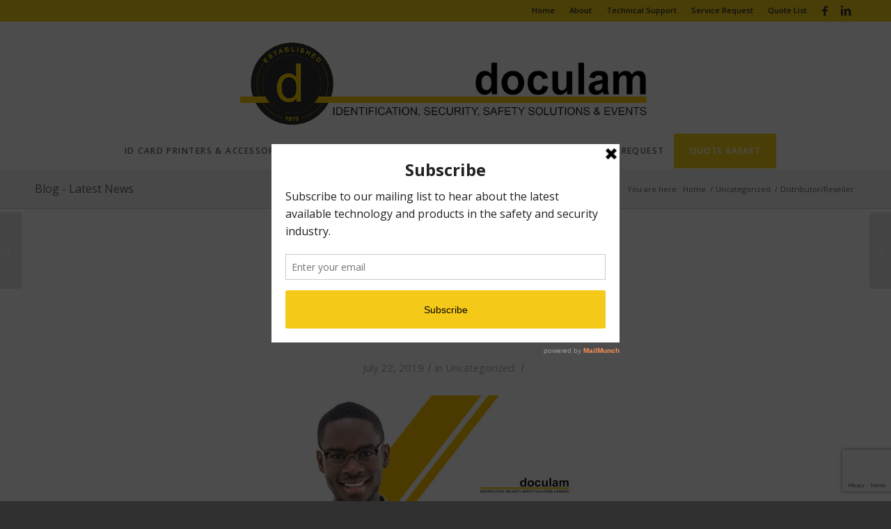

--- FILE ---
content_type: text/html; charset=UTF-8
request_url: https://doculam.co.za/2019/07/22/distributor-reseller/
body_size: 22677
content:
<!DOCTYPE html>
<html lang="en-US" class="html_stretched responsive av-preloader-disabled av-default-lightbox  html_header_top html_logo_center html_bottom_nav_header html_menu_right html_custom html_header_sticky_disabled html_header_shrinking_disabled html_header_topbar_active html_mobile_menu_tablet html_header_searchicon_disabled html_content_align_center html_header_unstick_top_disabled html_header_stretch_disabled html_av-overlay-side html_av-overlay-side-classic html_av-submenu-noclone html_entry_id_5273 av-cookies-no-cookie-consent av-no-preview html_text_menu_active ">
<head>
<meta charset="UTF-8" />


<!-- mobile setting -->
<meta name="viewport" content="width=device-width, initial-scale=1">

<!-- Scripts/CSS and wp_head hook -->
<meta name='robots' content='index, follow, max-image-preview:large, max-snippet:-1, max-video-preview:-1' />
	<style>img:is([sizes="auto" i], [sizes^="auto," i]) { contain-intrinsic-size: 3000px 1500px }</style>
	<style type="text/css">@font-face { font-family: 'star'; src: url('https://doculam.co.za/wp-content/plugins/woocommerce/assets/fonts/star.eot'); src: url('https://doculam.co.za/wp-content/plugins/woocommerce/assets/fonts/star.eot?#iefix') format('embedded-opentype'), 	  url('https://doculam.co.za/wp-content/plugins/woocommerce/assets/fonts/star.woff') format('woff'), 	  url('https://doculam.co.za/wp-content/plugins/woocommerce/assets/fonts/star.ttf') format('truetype'), 	  url('https://doculam.co.za/wp-content/plugins/woocommerce/assets/fonts/star.svg#star') format('svg'); font-weight: normal; font-style: normal;  } @font-face { font-family: 'WooCommerce'; src: url('https://doculam.co.za/wp-content/plugins/woocommerce/assets/fonts/WooCommerce.eot'); src: url('https://doculam.co.za/wp-content/plugins/woocommerce/assets/fonts/WooCommerce.eot?#iefix') format('embedded-opentype'), 	  url('https://doculam.co.za/wp-content/plugins/woocommerce/assets/fonts/WooCommerce.woff') format('woff'), 	  url('https://doculam.co.za/wp-content/plugins/woocommerce/assets/fonts/WooCommerce.ttf') format('truetype'), 	  url('https://doculam.co.za/wp-content/plugins/woocommerce/assets/fonts/WooCommerce.svg#WooCommerce') format('svg'); font-weight: normal; font-style: normal;  } </style>
	<!-- This site is optimized with the Yoast SEO plugin v26.8 - https://yoast.com/product/yoast-seo-wordpress/ -->
	<title>Distributor/Reseller - Doculam</title>
	<link rel="canonical" href="https://doculam.co.za/2019/07/22/distributor-reseller/" />
	<meta property="og:locale" content="en_US" />
	<meta property="og:type" content="article" />
	<meta property="og:title" content="Distributor/Reseller - Doculam" />
	<meta property="og:description" content="Join our team today and watch your revenue grow! We’re searching for distributors and resellers in Africa who are looking to provide their customers with only the best in security and safety solutions. Apply online today." />
	<meta property="og:url" content="https://doculam.co.za/2019/07/22/distributor-reseller/" />
	<meta property="og:site_name" content="Doculam" />
	<meta property="article:published_time" content="2019-07-22T13:43:36+00:00" />
	<meta property="article:modified_time" content="2019-08-06T08:53:55+00:00" />
	<meta property="og:image" content="https://doculam.co.za/wp-content/uploads/2019/07/post-2-1.jpg" />
	<meta name="author" content="Doculam" />
	<meta name="twitter:card" content="summary_large_image" />
	<meta name="twitter:label1" content="Written by" />
	<meta name="twitter:data1" content="Doculam" />
	<script type="application/ld+json" class="yoast-schema-graph">{"@context":"https://schema.org","@graph":[{"@type":"Article","@id":"https://doculam.co.za/2019/07/22/distributor-reseller/#article","isPartOf":{"@id":"https://doculam.co.za/2019/07/22/distributor-reseller/"},"author":{"name":"Doculam","@id":"https://doculam.co.za/#/schema/person/97aaa56b8f4a46bfaad199ffc4a9422d"},"headline":"Distributor/Reseller","datePublished":"2019-07-22T13:43:36+00:00","dateModified":"2019-08-06T08:53:55+00:00","mainEntityOfPage":{"@id":"https://doculam.co.za/2019/07/22/distributor-reseller/"},"wordCount":39,"image":{"@id":"https://doculam.co.za/2019/07/22/distributor-reseller/#primaryimage"},"thumbnailUrl":"https://doculam.co.za/wp-content/uploads/2019/07/post-2-1.jpg","keywords":["Alcohol-Breathalysers","Body-Worn-Surveillance","Cardpresso","Datacard","Distributor","Evolis-Printers","Fargo","Garrett","Garrett-handheld","Guard Monitoring online","Guard-Monitoring","Guard-Monitoring-Baton","ID-Card-Printing","Magicard","Metal Detectors","Reseller","safety-solutions-distributor","safety-solutions-reseller","Supersearch","WatchDog"],"inLanguage":"en-US"},{"@type":"WebPage","@id":"https://doculam.co.za/2019/07/22/distributor-reseller/","url":"https://doculam.co.za/2019/07/22/distributor-reseller/","name":"Distributor/Reseller - Doculam","isPartOf":{"@id":"https://doculam.co.za/#website"},"primaryImageOfPage":{"@id":"https://doculam.co.za/2019/07/22/distributor-reseller/#primaryimage"},"image":{"@id":"https://doculam.co.za/2019/07/22/distributor-reseller/#primaryimage"},"thumbnailUrl":"https://doculam.co.za/wp-content/uploads/2019/07/post-2-1.jpg","datePublished":"2019-07-22T13:43:36+00:00","dateModified":"2019-08-06T08:53:55+00:00","author":{"@id":"https://doculam.co.za/#/schema/person/97aaa56b8f4a46bfaad199ffc4a9422d"},"breadcrumb":{"@id":"https://doculam.co.za/2019/07/22/distributor-reseller/#breadcrumb"},"inLanguage":"en-US","potentialAction":[{"@type":"ReadAction","target":["https://doculam.co.za/2019/07/22/distributor-reseller/"]}]},{"@type":"ImageObject","inLanguage":"en-US","@id":"https://doculam.co.za/2019/07/22/distributor-reseller/#primaryimage","url":"https://doculam.co.za/wp-content/uploads/2019/07/post-2-1.jpg","contentUrl":"https://doculam.co.za/wp-content/uploads/2019/07/post-2-1.jpg","width":1200,"height":630},{"@type":"BreadcrumbList","@id":"https://doculam.co.za/2019/07/22/distributor-reseller/#breadcrumb","itemListElement":[{"@type":"ListItem","position":1,"name":"Home","item":"https://doculam.co.za/"},{"@type":"ListItem","position":2,"name":"Latest News","item":"https://doculam.co.za/latest-news/"},{"@type":"ListItem","position":3,"name":"Distributor/Reseller"}]},{"@type":"WebSite","@id":"https://doculam.co.za/#website","url":"https://doculam.co.za/","name":"Doculam","description":"Identification, Security, Safety Solutions Since 1979","potentialAction":[{"@type":"SearchAction","target":{"@type":"EntryPoint","urlTemplate":"https://doculam.co.za/?s={search_term_string}"},"query-input":{"@type":"PropertyValueSpecification","valueRequired":true,"valueName":"search_term_string"}}],"inLanguage":"en-US"},{"@type":"Person","@id":"https://doculam.co.za/#/schema/person/97aaa56b8f4a46bfaad199ffc4a9422d","name":"Doculam","image":{"@type":"ImageObject","inLanguage":"en-US","@id":"https://doculam.co.za/#/schema/person/image/","url":"https://secure.gravatar.com/avatar/4e69aea6fa23110816f142a9e4a977ed956f28d51935ab81e53f153d813e5d09?s=96&d=mm&r=g","contentUrl":"https://secure.gravatar.com/avatar/4e69aea6fa23110816f142a9e4a977ed956f28d51935ab81e53f153d813e5d09?s=96&d=mm&r=g","caption":"Doculam"},"url":"https://doculam.co.za/author/doculam/"}]}</script>
	<!-- / Yoast SEO plugin. -->


<link rel="alternate" type="application/rss+xml" title="Doculam &raquo; Feed" href="https://doculam.co.za/feed/" />
<link rel="alternate" type="application/rss+xml" title="Doculam &raquo; Comments Feed" href="https://doculam.co.za/comments/feed/" />
<link rel="alternate" type="application/rss+xml" title="Doculam &raquo; Distributor/Reseller Comments Feed" href="https://doculam.co.za/2019/07/22/distributor-reseller/feed/" />
		<!-- This site uses the Google Analytics by ExactMetrics plugin v8.8.0 - Using Analytics tracking - https://www.exactmetrics.com/ -->
							<script src="//www.googletagmanager.com/gtag/js?id=G-FZRHXKJ9ZQ"  data-cfasync="false" data-wpfc-render="false" type="text/javascript" async></script>
			<script data-cfasync="false" data-wpfc-render="false" type="text/javascript">
				var em_version = '8.8.0';
				var em_track_user = true;
				var em_no_track_reason = '';
								var ExactMetricsDefaultLocations = {"page_location":"https:\/\/doculam.co.za\/2019\/07\/22\/distributor-reseller\/"};
								if ( typeof ExactMetricsPrivacyGuardFilter === 'function' ) {
					var ExactMetricsLocations = (typeof ExactMetricsExcludeQuery === 'object') ? ExactMetricsPrivacyGuardFilter( ExactMetricsExcludeQuery ) : ExactMetricsPrivacyGuardFilter( ExactMetricsDefaultLocations );
				} else {
					var ExactMetricsLocations = (typeof ExactMetricsExcludeQuery === 'object') ? ExactMetricsExcludeQuery : ExactMetricsDefaultLocations;
				}

								var disableStrs = [
										'ga-disable-G-FZRHXKJ9ZQ',
									];

				/* Function to detect opted out users */
				function __gtagTrackerIsOptedOut() {
					for (var index = 0; index < disableStrs.length; index++) {
						if (document.cookie.indexOf(disableStrs[index] + '=true') > -1) {
							return true;
						}
					}

					return false;
				}

				/* Disable tracking if the opt-out cookie exists. */
				if (__gtagTrackerIsOptedOut()) {
					for (var index = 0; index < disableStrs.length; index++) {
						window[disableStrs[index]] = true;
					}
				}

				/* Opt-out function */
				function __gtagTrackerOptout() {
					for (var index = 0; index < disableStrs.length; index++) {
						document.cookie = disableStrs[index] + '=true; expires=Thu, 31 Dec 2099 23:59:59 UTC; path=/';
						window[disableStrs[index]] = true;
					}
				}

				if ('undefined' === typeof gaOptout) {
					function gaOptout() {
						__gtagTrackerOptout();
					}
				}
								window.dataLayer = window.dataLayer || [];

				window.ExactMetricsDualTracker = {
					helpers: {},
					trackers: {},
				};
				if (em_track_user) {
					function __gtagDataLayer() {
						dataLayer.push(arguments);
					}

					function __gtagTracker(type, name, parameters) {
						if (!parameters) {
							parameters = {};
						}

						if (parameters.send_to) {
							__gtagDataLayer.apply(null, arguments);
							return;
						}

						if (type === 'event') {
														parameters.send_to = exactmetrics_frontend.v4_id;
							var hookName = name;
							if (typeof parameters['event_category'] !== 'undefined') {
								hookName = parameters['event_category'] + ':' + name;
							}

							if (typeof ExactMetricsDualTracker.trackers[hookName] !== 'undefined') {
								ExactMetricsDualTracker.trackers[hookName](parameters);
							} else {
								__gtagDataLayer('event', name, parameters);
							}
							
						} else {
							__gtagDataLayer.apply(null, arguments);
						}
					}

					__gtagTracker('js', new Date());
					__gtagTracker('set', {
						'developer_id.dNDMyYj': true,
											});
					if ( ExactMetricsLocations.page_location ) {
						__gtagTracker('set', ExactMetricsLocations);
					}
										__gtagTracker('config', 'G-FZRHXKJ9ZQ', {"forceSSL":"true"} );
										window.gtag = __gtagTracker;										(function () {
						/* https://developers.google.com/analytics/devguides/collection/analyticsjs/ */
						/* ga and __gaTracker compatibility shim. */
						var noopfn = function () {
							return null;
						};
						var newtracker = function () {
							return new Tracker();
						};
						var Tracker = function () {
							return null;
						};
						var p = Tracker.prototype;
						p.get = noopfn;
						p.set = noopfn;
						p.send = function () {
							var args = Array.prototype.slice.call(arguments);
							args.unshift('send');
							__gaTracker.apply(null, args);
						};
						var __gaTracker = function () {
							var len = arguments.length;
							if (len === 0) {
								return;
							}
							var f = arguments[len - 1];
							if (typeof f !== 'object' || f === null || typeof f.hitCallback !== 'function') {
								if ('send' === arguments[0]) {
									var hitConverted, hitObject = false, action;
									if ('event' === arguments[1]) {
										if ('undefined' !== typeof arguments[3]) {
											hitObject = {
												'eventAction': arguments[3],
												'eventCategory': arguments[2],
												'eventLabel': arguments[4],
												'value': arguments[5] ? arguments[5] : 1,
											}
										}
									}
									if ('pageview' === arguments[1]) {
										if ('undefined' !== typeof arguments[2]) {
											hitObject = {
												'eventAction': 'page_view',
												'page_path': arguments[2],
											}
										}
									}
									if (typeof arguments[2] === 'object') {
										hitObject = arguments[2];
									}
									if (typeof arguments[5] === 'object') {
										Object.assign(hitObject, arguments[5]);
									}
									if ('undefined' !== typeof arguments[1].hitType) {
										hitObject = arguments[1];
										if ('pageview' === hitObject.hitType) {
											hitObject.eventAction = 'page_view';
										}
									}
									if (hitObject) {
										action = 'timing' === arguments[1].hitType ? 'timing_complete' : hitObject.eventAction;
										hitConverted = mapArgs(hitObject);
										__gtagTracker('event', action, hitConverted);
									}
								}
								return;
							}

							function mapArgs(args) {
								var arg, hit = {};
								var gaMap = {
									'eventCategory': 'event_category',
									'eventAction': 'event_action',
									'eventLabel': 'event_label',
									'eventValue': 'event_value',
									'nonInteraction': 'non_interaction',
									'timingCategory': 'event_category',
									'timingVar': 'name',
									'timingValue': 'value',
									'timingLabel': 'event_label',
									'page': 'page_path',
									'location': 'page_location',
									'title': 'page_title',
									'referrer' : 'page_referrer',
								};
								for (arg in args) {
																		if (!(!args.hasOwnProperty(arg) || !gaMap.hasOwnProperty(arg))) {
										hit[gaMap[arg]] = args[arg];
									} else {
										hit[arg] = args[arg];
									}
								}
								return hit;
							}

							try {
								f.hitCallback();
							} catch (ex) {
							}
						};
						__gaTracker.create = newtracker;
						__gaTracker.getByName = newtracker;
						__gaTracker.getAll = function () {
							return [];
						};
						__gaTracker.remove = noopfn;
						__gaTracker.loaded = true;
						window['__gaTracker'] = __gaTracker;
					})();
									} else {
										console.log("");
					(function () {
						function __gtagTracker() {
							return null;
						}

						window['__gtagTracker'] = __gtagTracker;
						window['gtag'] = __gtagTracker;
					})();
									}
			</script>
			
							<!-- / Google Analytics by ExactMetrics -->
		
<!-- google webfont font replacement -->

			<script type='text/javascript'>

				(function() {
					
					/*	check if webfonts are disabled by user setting via cookie - or user must opt in.	*/
					var html = document.getElementsByTagName('html')[0];
					var cookie_check = html.className.indexOf('av-cookies-needs-opt-in') >= 0 || html.className.indexOf('av-cookies-can-opt-out') >= 0;
					var allow_continue = true;
					var silent_accept_cookie = html.className.indexOf('av-cookies-user-silent-accept') >= 0;

					if( cookie_check && ! silent_accept_cookie )
					{
						if( ! document.cookie.match(/aviaCookieConsent/) || html.className.indexOf('av-cookies-session-refused') >= 0 )
						{
							allow_continue = false;
						}
						else
						{
							if( ! document.cookie.match(/aviaPrivacyRefuseCookiesHideBar/) )
							{
								allow_continue = false;
							}
							else if( ! document.cookie.match(/aviaPrivacyEssentialCookiesEnabled/) )
							{
								allow_continue = false;
							}
							else if( document.cookie.match(/aviaPrivacyGoogleWebfontsDisabled/) )
							{
								allow_continue = false;
							}
						}
					}
					
					if( allow_continue )
					{
						var f = document.createElement('link');
					
						f.type 	= 'text/css';
						f.rel 	= 'stylesheet';
						f.href 	= '//fonts.googleapis.com/css?family=Open+Sans:400,600';
						f.id 	= 'avia-google-webfont';

						document.getElementsByTagName('head')[0].appendChild(f);
					}
				})();
			
			</script>
			<script type="text/javascript">
/* <![CDATA[ */
window._wpemojiSettings = {"baseUrl":"https:\/\/s.w.org\/images\/core\/emoji\/16.0.1\/72x72\/","ext":".png","svgUrl":"https:\/\/s.w.org\/images\/core\/emoji\/16.0.1\/svg\/","svgExt":".svg","source":{"concatemoji":"https:\/\/doculam.co.za\/wp-includes\/js\/wp-emoji-release.min.js?ver=6.8.3"}};
/*! This file is auto-generated */
!function(s,n){var o,i,e;function c(e){try{var t={supportTests:e,timestamp:(new Date).valueOf()};sessionStorage.setItem(o,JSON.stringify(t))}catch(e){}}function p(e,t,n){e.clearRect(0,0,e.canvas.width,e.canvas.height),e.fillText(t,0,0);var t=new Uint32Array(e.getImageData(0,0,e.canvas.width,e.canvas.height).data),a=(e.clearRect(0,0,e.canvas.width,e.canvas.height),e.fillText(n,0,0),new Uint32Array(e.getImageData(0,0,e.canvas.width,e.canvas.height).data));return t.every(function(e,t){return e===a[t]})}function u(e,t){e.clearRect(0,0,e.canvas.width,e.canvas.height),e.fillText(t,0,0);for(var n=e.getImageData(16,16,1,1),a=0;a<n.data.length;a++)if(0!==n.data[a])return!1;return!0}function f(e,t,n,a){switch(t){case"flag":return n(e,"\ud83c\udff3\ufe0f\u200d\u26a7\ufe0f","\ud83c\udff3\ufe0f\u200b\u26a7\ufe0f")?!1:!n(e,"\ud83c\udde8\ud83c\uddf6","\ud83c\udde8\u200b\ud83c\uddf6")&&!n(e,"\ud83c\udff4\udb40\udc67\udb40\udc62\udb40\udc65\udb40\udc6e\udb40\udc67\udb40\udc7f","\ud83c\udff4\u200b\udb40\udc67\u200b\udb40\udc62\u200b\udb40\udc65\u200b\udb40\udc6e\u200b\udb40\udc67\u200b\udb40\udc7f");case"emoji":return!a(e,"\ud83e\udedf")}return!1}function g(e,t,n,a){var r="undefined"!=typeof WorkerGlobalScope&&self instanceof WorkerGlobalScope?new OffscreenCanvas(300,150):s.createElement("canvas"),o=r.getContext("2d",{willReadFrequently:!0}),i=(o.textBaseline="top",o.font="600 32px Arial",{});return e.forEach(function(e){i[e]=t(o,e,n,a)}),i}function t(e){var t=s.createElement("script");t.src=e,t.defer=!0,s.head.appendChild(t)}"undefined"!=typeof Promise&&(o="wpEmojiSettingsSupports",i=["flag","emoji"],n.supports={everything:!0,everythingExceptFlag:!0},e=new Promise(function(e){s.addEventListener("DOMContentLoaded",e,{once:!0})}),new Promise(function(t){var n=function(){try{var e=JSON.parse(sessionStorage.getItem(o));if("object"==typeof e&&"number"==typeof e.timestamp&&(new Date).valueOf()<e.timestamp+604800&&"object"==typeof e.supportTests)return e.supportTests}catch(e){}return null}();if(!n){if("undefined"!=typeof Worker&&"undefined"!=typeof OffscreenCanvas&&"undefined"!=typeof URL&&URL.createObjectURL&&"undefined"!=typeof Blob)try{var e="postMessage("+g.toString()+"("+[JSON.stringify(i),f.toString(),p.toString(),u.toString()].join(",")+"));",a=new Blob([e],{type:"text/javascript"}),r=new Worker(URL.createObjectURL(a),{name:"wpTestEmojiSupports"});return void(r.onmessage=function(e){c(n=e.data),r.terminate(),t(n)})}catch(e){}c(n=g(i,f,p,u))}t(n)}).then(function(e){for(var t in e)n.supports[t]=e[t],n.supports.everything=n.supports.everything&&n.supports[t],"flag"!==t&&(n.supports.everythingExceptFlag=n.supports.everythingExceptFlag&&n.supports[t]);n.supports.everythingExceptFlag=n.supports.everythingExceptFlag&&!n.supports.flag,n.DOMReady=!1,n.readyCallback=function(){n.DOMReady=!0}}).then(function(){return e}).then(function(){var e;n.supports.everything||(n.readyCallback(),(e=n.source||{}).concatemoji?t(e.concatemoji):e.wpemoji&&e.twemoji&&(t(e.twemoji),t(e.wpemoji)))}))}((window,document),window._wpemojiSettings);
/* ]]> */
</script>
<link rel='stylesheet' id='avia-woocommerce-css-css' href='https://doculam.co.za/wp-content/themes/enfold/config-woocommerce/woocommerce-mod.css?ver=6.8.3' type='text/css' media='all' />
<link rel='stylesheet' id='avia-grid-css' href='https://doculam.co.za/wp-content/themes/enfold/css/grid.css?ver=4.7.6.4' type='text/css' media='all' />
<link rel='stylesheet' id='avia-base-css' href='https://doculam.co.za/wp-content/themes/enfold/css/base.css?ver=4.7.6.4' type='text/css' media='all' />
<link rel='stylesheet' id='avia-layout-css' href='https://doculam.co.za/wp-content/themes/enfold/css/layout.css?ver=4.7.6.4' type='text/css' media='all' />
<link rel='stylesheet' id='avia-module-audioplayer-css' href='https://doculam.co.za/wp-content/themes/enfold/config-templatebuilder/avia-shortcodes/audio-player/audio-player.css?ver=6.8.3' type='text/css' media='all' />
<link rel='stylesheet' id='avia-module-blog-css' href='https://doculam.co.za/wp-content/themes/enfold/config-templatebuilder/avia-shortcodes/blog/blog.css?ver=6.8.3' type='text/css' media='all' />
<link rel='stylesheet' id='avia-module-postslider-css' href='https://doculam.co.za/wp-content/themes/enfold/config-templatebuilder/avia-shortcodes/postslider/postslider.css?ver=6.8.3' type='text/css' media='all' />
<link rel='stylesheet' id='avia-module-button-css' href='https://doculam.co.za/wp-content/themes/enfold/config-templatebuilder/avia-shortcodes/buttons/buttons.css?ver=6.8.3' type='text/css' media='all' />
<link rel='stylesheet' id='avia-module-buttonrow-css' href='https://doculam.co.za/wp-content/themes/enfold/config-templatebuilder/avia-shortcodes/buttonrow/buttonrow.css?ver=6.8.3' type='text/css' media='all' />
<link rel='stylesheet' id='avia-module-button-fullwidth-css' href='https://doculam.co.za/wp-content/themes/enfold/config-templatebuilder/avia-shortcodes/buttons_fullwidth/buttons_fullwidth.css?ver=6.8.3' type='text/css' media='all' />
<link rel='stylesheet' id='avia-module-catalogue-css' href='https://doculam.co.za/wp-content/themes/enfold/config-templatebuilder/avia-shortcodes/catalogue/catalogue.css?ver=6.8.3' type='text/css' media='all' />
<link rel='stylesheet' id='avia-module-comments-css' href='https://doculam.co.za/wp-content/themes/enfold/config-templatebuilder/avia-shortcodes/comments/comments.css?ver=6.8.3' type='text/css' media='all' />
<link rel='stylesheet' id='avia-module-contact-css' href='https://doculam.co.za/wp-content/themes/enfold/config-templatebuilder/avia-shortcodes/contact/contact.css?ver=6.8.3' type='text/css' media='all' />
<link rel='stylesheet' id='avia-module-slideshow-css' href='https://doculam.co.za/wp-content/themes/enfold/config-templatebuilder/avia-shortcodes/slideshow/slideshow.css?ver=6.8.3' type='text/css' media='all' />
<link rel='stylesheet' id='avia-module-slideshow-contentpartner-css' href='https://doculam.co.za/wp-content/themes/enfold/config-templatebuilder/avia-shortcodes/contentslider/contentslider.css?ver=6.8.3' type='text/css' media='all' />
<link rel='stylesheet' id='avia-module-countdown-css' href='https://doculam.co.za/wp-content/themes/enfold/config-templatebuilder/avia-shortcodes/countdown/countdown.css?ver=6.8.3' type='text/css' media='all' />
<link rel='stylesheet' id='avia-module-gallery-css' href='https://doculam.co.za/wp-content/themes/enfold/config-templatebuilder/avia-shortcodes/gallery/gallery.css?ver=6.8.3' type='text/css' media='all' />
<link rel='stylesheet' id='avia-module-gallery-hor-css' href='https://doculam.co.za/wp-content/themes/enfold/config-templatebuilder/avia-shortcodes/gallery_horizontal/gallery_horizontal.css?ver=6.8.3' type='text/css' media='all' />
<link rel='stylesheet' id='avia-module-maps-css' href='https://doculam.co.za/wp-content/themes/enfold/config-templatebuilder/avia-shortcodes/google_maps/google_maps.css?ver=6.8.3' type='text/css' media='all' />
<link rel='stylesheet' id='avia-module-gridrow-css' href='https://doculam.co.za/wp-content/themes/enfold/config-templatebuilder/avia-shortcodes/grid_row/grid_row.css?ver=6.8.3' type='text/css' media='all' />
<link rel='stylesheet' id='avia-module-heading-css' href='https://doculam.co.za/wp-content/themes/enfold/config-templatebuilder/avia-shortcodes/heading/heading.css?ver=6.8.3' type='text/css' media='all' />
<link rel='stylesheet' id='avia-module-rotator-css' href='https://doculam.co.za/wp-content/themes/enfold/config-templatebuilder/avia-shortcodes/headline_rotator/headline_rotator.css?ver=6.8.3' type='text/css' media='all' />
<link rel='stylesheet' id='avia-module-hr-css' href='https://doculam.co.za/wp-content/themes/enfold/config-templatebuilder/avia-shortcodes/hr/hr.css?ver=6.8.3' type='text/css' media='all' />
<link rel='stylesheet' id='avia-module-icon-css' href='https://doculam.co.za/wp-content/themes/enfold/config-templatebuilder/avia-shortcodes/icon/icon.css?ver=6.8.3' type='text/css' media='all' />
<link rel='stylesheet' id='avia-module-iconbox-css' href='https://doculam.co.za/wp-content/themes/enfold/config-templatebuilder/avia-shortcodes/iconbox/iconbox.css?ver=6.8.3' type='text/css' media='all' />
<link rel='stylesheet' id='avia-module-icongrid-css' href='https://doculam.co.za/wp-content/themes/enfold/config-templatebuilder/avia-shortcodes/icongrid/icongrid.css?ver=6.8.3' type='text/css' media='all' />
<link rel='stylesheet' id='avia-module-iconlist-css' href='https://doculam.co.za/wp-content/themes/enfold/config-templatebuilder/avia-shortcodes/iconlist/iconlist.css?ver=6.8.3' type='text/css' media='all' />
<link rel='stylesheet' id='avia-module-image-css' href='https://doculam.co.za/wp-content/themes/enfold/config-templatebuilder/avia-shortcodes/image/image.css?ver=6.8.3' type='text/css' media='all' />
<link rel='stylesheet' id='avia-module-hotspot-css' href='https://doculam.co.za/wp-content/themes/enfold/config-templatebuilder/avia-shortcodes/image_hotspots/image_hotspots.css?ver=6.8.3' type='text/css' media='all' />
<link rel='stylesheet' id='avia-module-magazine-css' href='https://doculam.co.za/wp-content/themes/enfold/config-templatebuilder/avia-shortcodes/magazine/magazine.css?ver=6.8.3' type='text/css' media='all' />
<link rel='stylesheet' id='avia-module-masonry-css' href='https://doculam.co.za/wp-content/themes/enfold/config-templatebuilder/avia-shortcodes/masonry_entries/masonry_entries.css?ver=6.8.3' type='text/css' media='all' />
<link rel='stylesheet' id='avia-siteloader-css' href='https://doculam.co.za/wp-content/themes/enfold/css/avia-snippet-site-preloader.css?ver=6.8.3' type='text/css' media='all' />
<link rel='stylesheet' id='avia-module-menu-css' href='https://doculam.co.za/wp-content/themes/enfold/config-templatebuilder/avia-shortcodes/menu/menu.css?ver=6.8.3' type='text/css' media='all' />
<link rel='stylesheet' id='avia-modfule-notification-css' href='https://doculam.co.za/wp-content/themes/enfold/config-templatebuilder/avia-shortcodes/notification/notification.css?ver=6.8.3' type='text/css' media='all' />
<link rel='stylesheet' id='avia-module-numbers-css' href='https://doculam.co.za/wp-content/themes/enfold/config-templatebuilder/avia-shortcodes/numbers/numbers.css?ver=6.8.3' type='text/css' media='all' />
<link rel='stylesheet' id='avia-module-portfolio-css' href='https://doculam.co.za/wp-content/themes/enfold/config-templatebuilder/avia-shortcodes/portfolio/portfolio.css?ver=6.8.3' type='text/css' media='all' />
<link rel='stylesheet' id='avia-module-post-metadata-css' href='https://doculam.co.za/wp-content/themes/enfold/config-templatebuilder/avia-shortcodes/post_metadata/post_metadata.css?ver=6.8.3' type='text/css' media='all' />
<link rel='stylesheet' id='avia-module-progress-bar-css' href='https://doculam.co.za/wp-content/themes/enfold/config-templatebuilder/avia-shortcodes/progressbar/progressbar.css?ver=6.8.3' type='text/css' media='all' />
<link rel='stylesheet' id='avia-module-promobox-css' href='https://doculam.co.za/wp-content/themes/enfold/config-templatebuilder/avia-shortcodes/promobox/promobox.css?ver=6.8.3' type='text/css' media='all' />
<link rel='stylesheet' id='avia-sc-search-css' href='https://doculam.co.za/wp-content/themes/enfold/config-templatebuilder/avia-shortcodes/search/search.css?ver=6.8.3' type='text/css' media='all' />
<link rel='stylesheet' id='avia-module-slideshow-accordion-css' href='https://doculam.co.za/wp-content/themes/enfold/config-templatebuilder/avia-shortcodes/slideshow_accordion/slideshow_accordion.css?ver=6.8.3' type='text/css' media='all' />
<link rel='stylesheet' id='avia-module-slideshow-feature-image-css' href='https://doculam.co.za/wp-content/themes/enfold/config-templatebuilder/avia-shortcodes/slideshow_feature_image/slideshow_feature_image.css?ver=6.8.3' type='text/css' media='all' />
<link rel='stylesheet' id='avia-module-slideshow-fullsize-css' href='https://doculam.co.za/wp-content/themes/enfold/config-templatebuilder/avia-shortcodes/slideshow_fullsize/slideshow_fullsize.css?ver=6.8.3' type='text/css' media='all' />
<link rel='stylesheet' id='avia-module-slideshow-fullscreen-css' href='https://doculam.co.za/wp-content/themes/enfold/config-templatebuilder/avia-shortcodes/slideshow_fullscreen/slideshow_fullscreen.css?ver=6.8.3' type='text/css' media='all' />
<link rel='stylesheet' id='avia-module-slideshow-ls-css' href='https://doculam.co.za/wp-content/themes/enfold/config-templatebuilder/avia-shortcodes/slideshow_layerslider/slideshow_layerslider.css?ver=6.8.3' type='text/css' media='all' />
<link rel='stylesheet' id='avia-module-social-css' href='https://doculam.co.za/wp-content/themes/enfold/config-templatebuilder/avia-shortcodes/social_share/social_share.css?ver=6.8.3' type='text/css' media='all' />
<link rel='stylesheet' id='avia-module-tabsection-css' href='https://doculam.co.za/wp-content/themes/enfold/config-templatebuilder/avia-shortcodes/tab_section/tab_section.css?ver=6.8.3' type='text/css' media='all' />
<link rel='stylesheet' id='avia-module-table-css' href='https://doculam.co.za/wp-content/themes/enfold/config-templatebuilder/avia-shortcodes/table/table.css?ver=6.8.3' type='text/css' media='all' />
<link rel='stylesheet' id='avia-module-tabs-css' href='https://doculam.co.za/wp-content/themes/enfold/config-templatebuilder/avia-shortcodes/tabs/tabs.css?ver=6.8.3' type='text/css' media='all' />
<link rel='stylesheet' id='avia-module-team-css' href='https://doculam.co.za/wp-content/themes/enfold/config-templatebuilder/avia-shortcodes/team/team.css?ver=6.8.3' type='text/css' media='all' />
<link rel='stylesheet' id='avia-module-testimonials-css' href='https://doculam.co.za/wp-content/themes/enfold/config-templatebuilder/avia-shortcodes/testimonials/testimonials.css?ver=6.8.3' type='text/css' media='all' />
<link rel='stylesheet' id='avia-module-timeline-css' href='https://doculam.co.za/wp-content/themes/enfold/config-templatebuilder/avia-shortcodes/timeline/timeline.css?ver=6.8.3' type='text/css' media='all' />
<link rel='stylesheet' id='avia-module-toggles-css' href='https://doculam.co.za/wp-content/themes/enfold/config-templatebuilder/avia-shortcodes/toggles/toggles.css?ver=6.8.3' type='text/css' media='all' />
<link rel='stylesheet' id='avia-module-video-css' href='https://doculam.co.za/wp-content/themes/enfold/config-templatebuilder/avia-shortcodes/video/video.css?ver=6.8.3' type='text/css' media='all' />
<style id='wp-emoji-styles-inline-css' type='text/css'>

	img.wp-smiley, img.emoji {
		display: inline !important;
		border: none !important;
		box-shadow: none !important;
		height: 1em !important;
		width: 1em !important;
		margin: 0 0.07em !important;
		vertical-align: -0.1em !important;
		background: none !important;
		padding: 0 !important;
	}
</style>
<link rel='stylesheet' id='wp-block-library-css' href='https://doculam.co.za/wp-includes/css/dist/block-library/style.min.css?ver=6.8.3' type='text/css' media='all' />
<style id='classic-theme-styles-inline-css' type='text/css'>
/*! This file is auto-generated */
.wp-block-button__link{color:#fff;background-color:#32373c;border-radius:9999px;box-shadow:none;text-decoration:none;padding:calc(.667em + 2px) calc(1.333em + 2px);font-size:1.125em}.wp-block-file__button{background:#32373c;color:#fff;text-decoration:none}
</style>
<style id='global-styles-inline-css' type='text/css'>
:root{--wp--preset--aspect-ratio--square: 1;--wp--preset--aspect-ratio--4-3: 4/3;--wp--preset--aspect-ratio--3-4: 3/4;--wp--preset--aspect-ratio--3-2: 3/2;--wp--preset--aspect-ratio--2-3: 2/3;--wp--preset--aspect-ratio--16-9: 16/9;--wp--preset--aspect-ratio--9-16: 9/16;--wp--preset--color--black: #000000;--wp--preset--color--cyan-bluish-gray: #abb8c3;--wp--preset--color--white: #ffffff;--wp--preset--color--pale-pink: #f78da7;--wp--preset--color--vivid-red: #cf2e2e;--wp--preset--color--luminous-vivid-orange: #ff6900;--wp--preset--color--luminous-vivid-amber: #fcb900;--wp--preset--color--light-green-cyan: #7bdcb5;--wp--preset--color--vivid-green-cyan: #00d084;--wp--preset--color--pale-cyan-blue: #8ed1fc;--wp--preset--color--vivid-cyan-blue: #0693e3;--wp--preset--color--vivid-purple: #9b51e0;--wp--preset--gradient--vivid-cyan-blue-to-vivid-purple: linear-gradient(135deg,rgba(6,147,227,1) 0%,rgb(155,81,224) 100%);--wp--preset--gradient--light-green-cyan-to-vivid-green-cyan: linear-gradient(135deg,rgb(122,220,180) 0%,rgb(0,208,130) 100%);--wp--preset--gradient--luminous-vivid-amber-to-luminous-vivid-orange: linear-gradient(135deg,rgba(252,185,0,1) 0%,rgba(255,105,0,1) 100%);--wp--preset--gradient--luminous-vivid-orange-to-vivid-red: linear-gradient(135deg,rgba(255,105,0,1) 0%,rgb(207,46,46) 100%);--wp--preset--gradient--very-light-gray-to-cyan-bluish-gray: linear-gradient(135deg,rgb(238,238,238) 0%,rgb(169,184,195) 100%);--wp--preset--gradient--cool-to-warm-spectrum: linear-gradient(135deg,rgb(74,234,220) 0%,rgb(151,120,209) 20%,rgb(207,42,186) 40%,rgb(238,44,130) 60%,rgb(251,105,98) 80%,rgb(254,248,76) 100%);--wp--preset--gradient--blush-light-purple: linear-gradient(135deg,rgb(255,206,236) 0%,rgb(152,150,240) 100%);--wp--preset--gradient--blush-bordeaux: linear-gradient(135deg,rgb(254,205,165) 0%,rgb(254,45,45) 50%,rgb(107,0,62) 100%);--wp--preset--gradient--luminous-dusk: linear-gradient(135deg,rgb(255,203,112) 0%,rgb(199,81,192) 50%,rgb(65,88,208) 100%);--wp--preset--gradient--pale-ocean: linear-gradient(135deg,rgb(255,245,203) 0%,rgb(182,227,212) 50%,rgb(51,167,181) 100%);--wp--preset--gradient--electric-grass: linear-gradient(135deg,rgb(202,248,128) 0%,rgb(113,206,126) 100%);--wp--preset--gradient--midnight: linear-gradient(135deg,rgb(2,3,129) 0%,rgb(40,116,252) 100%);--wp--preset--font-size--small: 13px;--wp--preset--font-size--medium: 20px;--wp--preset--font-size--large: 36px;--wp--preset--font-size--x-large: 42px;--wp--preset--spacing--20: 0.44rem;--wp--preset--spacing--30: 0.67rem;--wp--preset--spacing--40: 1rem;--wp--preset--spacing--50: 1.5rem;--wp--preset--spacing--60: 2.25rem;--wp--preset--spacing--70: 3.38rem;--wp--preset--spacing--80: 5.06rem;--wp--preset--shadow--natural: 6px 6px 9px rgba(0, 0, 0, 0.2);--wp--preset--shadow--deep: 12px 12px 50px rgba(0, 0, 0, 0.4);--wp--preset--shadow--sharp: 6px 6px 0px rgba(0, 0, 0, 0.2);--wp--preset--shadow--outlined: 6px 6px 0px -3px rgba(255, 255, 255, 1), 6px 6px rgba(0, 0, 0, 1);--wp--preset--shadow--crisp: 6px 6px 0px rgba(0, 0, 0, 1);}:where(.is-layout-flex){gap: 0.5em;}:where(.is-layout-grid){gap: 0.5em;}body .is-layout-flex{display: flex;}.is-layout-flex{flex-wrap: wrap;align-items: center;}.is-layout-flex > :is(*, div){margin: 0;}body .is-layout-grid{display: grid;}.is-layout-grid > :is(*, div){margin: 0;}:where(.wp-block-columns.is-layout-flex){gap: 2em;}:where(.wp-block-columns.is-layout-grid){gap: 2em;}:where(.wp-block-post-template.is-layout-flex){gap: 1.25em;}:where(.wp-block-post-template.is-layout-grid){gap: 1.25em;}.has-black-color{color: var(--wp--preset--color--black) !important;}.has-cyan-bluish-gray-color{color: var(--wp--preset--color--cyan-bluish-gray) !important;}.has-white-color{color: var(--wp--preset--color--white) !important;}.has-pale-pink-color{color: var(--wp--preset--color--pale-pink) !important;}.has-vivid-red-color{color: var(--wp--preset--color--vivid-red) !important;}.has-luminous-vivid-orange-color{color: var(--wp--preset--color--luminous-vivid-orange) !important;}.has-luminous-vivid-amber-color{color: var(--wp--preset--color--luminous-vivid-amber) !important;}.has-light-green-cyan-color{color: var(--wp--preset--color--light-green-cyan) !important;}.has-vivid-green-cyan-color{color: var(--wp--preset--color--vivid-green-cyan) !important;}.has-pale-cyan-blue-color{color: var(--wp--preset--color--pale-cyan-blue) !important;}.has-vivid-cyan-blue-color{color: var(--wp--preset--color--vivid-cyan-blue) !important;}.has-vivid-purple-color{color: var(--wp--preset--color--vivid-purple) !important;}.has-black-background-color{background-color: var(--wp--preset--color--black) !important;}.has-cyan-bluish-gray-background-color{background-color: var(--wp--preset--color--cyan-bluish-gray) !important;}.has-white-background-color{background-color: var(--wp--preset--color--white) !important;}.has-pale-pink-background-color{background-color: var(--wp--preset--color--pale-pink) !important;}.has-vivid-red-background-color{background-color: var(--wp--preset--color--vivid-red) !important;}.has-luminous-vivid-orange-background-color{background-color: var(--wp--preset--color--luminous-vivid-orange) !important;}.has-luminous-vivid-amber-background-color{background-color: var(--wp--preset--color--luminous-vivid-amber) !important;}.has-light-green-cyan-background-color{background-color: var(--wp--preset--color--light-green-cyan) !important;}.has-vivid-green-cyan-background-color{background-color: var(--wp--preset--color--vivid-green-cyan) !important;}.has-pale-cyan-blue-background-color{background-color: var(--wp--preset--color--pale-cyan-blue) !important;}.has-vivid-cyan-blue-background-color{background-color: var(--wp--preset--color--vivid-cyan-blue) !important;}.has-vivid-purple-background-color{background-color: var(--wp--preset--color--vivid-purple) !important;}.has-black-border-color{border-color: var(--wp--preset--color--black) !important;}.has-cyan-bluish-gray-border-color{border-color: var(--wp--preset--color--cyan-bluish-gray) !important;}.has-white-border-color{border-color: var(--wp--preset--color--white) !important;}.has-pale-pink-border-color{border-color: var(--wp--preset--color--pale-pink) !important;}.has-vivid-red-border-color{border-color: var(--wp--preset--color--vivid-red) !important;}.has-luminous-vivid-orange-border-color{border-color: var(--wp--preset--color--luminous-vivid-orange) !important;}.has-luminous-vivid-amber-border-color{border-color: var(--wp--preset--color--luminous-vivid-amber) !important;}.has-light-green-cyan-border-color{border-color: var(--wp--preset--color--light-green-cyan) !important;}.has-vivid-green-cyan-border-color{border-color: var(--wp--preset--color--vivid-green-cyan) !important;}.has-pale-cyan-blue-border-color{border-color: var(--wp--preset--color--pale-cyan-blue) !important;}.has-vivid-cyan-blue-border-color{border-color: var(--wp--preset--color--vivid-cyan-blue) !important;}.has-vivid-purple-border-color{border-color: var(--wp--preset--color--vivid-purple) !important;}.has-vivid-cyan-blue-to-vivid-purple-gradient-background{background: var(--wp--preset--gradient--vivid-cyan-blue-to-vivid-purple) !important;}.has-light-green-cyan-to-vivid-green-cyan-gradient-background{background: var(--wp--preset--gradient--light-green-cyan-to-vivid-green-cyan) !important;}.has-luminous-vivid-amber-to-luminous-vivid-orange-gradient-background{background: var(--wp--preset--gradient--luminous-vivid-amber-to-luminous-vivid-orange) !important;}.has-luminous-vivid-orange-to-vivid-red-gradient-background{background: var(--wp--preset--gradient--luminous-vivid-orange-to-vivid-red) !important;}.has-very-light-gray-to-cyan-bluish-gray-gradient-background{background: var(--wp--preset--gradient--very-light-gray-to-cyan-bluish-gray) !important;}.has-cool-to-warm-spectrum-gradient-background{background: var(--wp--preset--gradient--cool-to-warm-spectrum) !important;}.has-blush-light-purple-gradient-background{background: var(--wp--preset--gradient--blush-light-purple) !important;}.has-blush-bordeaux-gradient-background{background: var(--wp--preset--gradient--blush-bordeaux) !important;}.has-luminous-dusk-gradient-background{background: var(--wp--preset--gradient--luminous-dusk) !important;}.has-pale-ocean-gradient-background{background: var(--wp--preset--gradient--pale-ocean) !important;}.has-electric-grass-gradient-background{background: var(--wp--preset--gradient--electric-grass) !important;}.has-midnight-gradient-background{background: var(--wp--preset--gradient--midnight) !important;}.has-small-font-size{font-size: var(--wp--preset--font-size--small) !important;}.has-medium-font-size{font-size: var(--wp--preset--font-size--medium) !important;}.has-large-font-size{font-size: var(--wp--preset--font-size--large) !important;}.has-x-large-font-size{font-size: var(--wp--preset--font-size--x-large) !important;}
:where(.wp-block-post-template.is-layout-flex){gap: 1.25em;}:where(.wp-block-post-template.is-layout-grid){gap: 1.25em;}
:where(.wp-block-columns.is-layout-flex){gap: 2em;}:where(.wp-block-columns.is-layout-grid){gap: 2em;}
:root :where(.wp-block-pullquote){font-size: 1.5em;line-height: 1.6;}
</style>
<link rel='stylesheet' id='contact-form-7-css' href='https://doculam.co.za/wp-content/plugins/contact-form-7/includes/css/styles.css?ver=6.1.1' type='text/css' media='all' />
<link rel='stylesheet' id='advanced-flat-rate-shipping-for-woocommerce-css' href='https://doculam.co.za/wp-content/plugins/woo-extra-flat-rate/public/css/advanced-flat-rate-shipping-for-woocommerce-public.css?ver=v4.4.3' type='text/css' media='all' />
<link rel='stylesheet' id='font-awesome-min-css' href='https://doculam.co.za/wp-content/plugins/woo-extra-flat-rate/public/css/font-awesome.min.css?ver=v4.4.3' type='text/css' media='all' />
<style id='woocommerce-inline-inline-css' type='text/css'>
.woocommerce form .form-row .required { visibility: visible; }
</style>
<link rel='stylesheet' id='brands-styles-css' href='https://doculam.co.za/wp-content/plugins/woocommerce/assets/css/brands.css?ver=10.2.1' type='text/css' media='all' />
<link rel='stylesheet' id='avia-scs-css' href='https://doculam.co.za/wp-content/themes/enfold/css/shortcodes.css?ver=4.7.6.4' type='text/css' media='all' />
<link rel='stylesheet' id='avia-popup-css-css' href='https://doculam.co.za/wp-content/themes/enfold/js/aviapopup/magnific-popup.css?ver=4.7.6.4' type='text/css' media='screen' />
<link rel='stylesheet' id='avia-lightbox-css' href='https://doculam.co.za/wp-content/themes/enfold/css/avia-snippet-lightbox.css?ver=4.7.6.4' type='text/css' media='screen' />
<link rel='stylesheet' id='avia-widget-css-css' href='https://doculam.co.za/wp-content/themes/enfold/css/avia-snippet-widget.css?ver=4.7.6.4' type='text/css' media='screen' />
<link rel='stylesheet' id='avia-dynamic-css' href='https://doculam.co.za/wp-content/uploads/dynamic_avia/enfold.css?ver=63032a9f896f4' type='text/css' media='all' />
<link rel='stylesheet' id='avia-custom-css' href='https://doculam.co.za/wp-content/themes/enfold/css/custom.css?ver=4.7.6.4' type='text/css' media='all' />
<link rel='stylesheet' id='yith_ywraq_frontend-css' href='https://doculam.co.za/wp-content/plugins/yith-woocommerce-request-a-quote-premium/assets/css/ywraq-frontend.css?ver=4.30.0' type='text/css' media='all' />
<style id='yith_ywraq_frontend-inline-css' type='text/css'>
:root {
		--ywraq_layout_button_bg_color: #ffc900;
		--ywraq_layout_button_bg_color_hover: #000000;
		--ywraq_layout_button_border_color: #ffc900;
		--ywraq_layout_button_border_color_hover: #000000;
		--ywraq_layout_button_color: #ffffff;
		--ywraq_layout_button_color_hover: #ffffff;
		
		--ywraq_checkout_button_bg_color: #0066b4;
		--ywraq_checkout_button_bg_color_hover: #044a80;
		--ywraq_checkout_button_border_color: #0066b4;
		--ywraq_checkout_button_border_color_hover: #044a80;
		--ywraq_checkout_button_color: #ffffff;
		--ywraq_checkout_button_color_hover: #ffffff;
		
		--ywraq_accept_button_bg_color: #0066b4;
		--ywraq_accept_button_bg_color_hover: #044a80;
		--ywraq_accept_button_border_color: #0066b4;
		--ywraq_accept_button_border_color_hover: #044a80;
		--ywraq_accept_button_color: #ffffff;
		--ywraq_accept_button_color_hover: #ffffff;
		
		--ywraq_reject_button_bg_color: transparent;
		--ywraq_reject_button_bg_color_hover: #CC2B2B;
		--ywraq_reject_button_border_color: #CC2B2B;
		--ywraq_reject_button_border_color_hover: #CC2B2B;
		--ywraq_reject_button_color: #CC2B2B;
		--ywraq_reject_button_color_hover: #ffffff;
		}		

</style>
<script type="text/javascript" src="https://doculam.co.za/wp-includes/js/jquery/jquery.min.js?ver=3.7.1" id="jquery-core-js"></script>
<script type="text/javascript" src="https://doculam.co.za/wp-includes/js/jquery/jquery-migrate.min.js?ver=3.4.1" id="jquery-migrate-js"></script>
<script type="text/javascript" src="https://doculam.co.za/wp-content/plugins/google-analytics-dashboard-for-wp/assets/js/frontend-gtag.min.js?ver=8.8.0" id="exactmetrics-frontend-script-js" async="async" data-wp-strategy="async"></script>
<script data-cfasync="false" data-wpfc-render="false" type="text/javascript" id='exactmetrics-frontend-script-js-extra'>/* <![CDATA[ */
var exactmetrics_frontend = {"js_events_tracking":"true","download_extensions":"zip,mp3,mpeg,pdf,docx,pptx,xlsx,rar","inbound_paths":"[{\"path\":\"\\\/go\\\/\",\"label\":\"affiliate\"},{\"path\":\"\\\/recommend\\\/\",\"label\":\"affiliate\"}]","home_url":"https:\/\/doculam.co.za","hash_tracking":"false","v4_id":"G-FZRHXKJ9ZQ"};/* ]]> */
</script>
<script type="text/javascript" src="https://doculam.co.za/wp-content/plugins/woo-extra-flat-rate/public/js/advanced-flat-rate-shipping-for-woocommerce-public.js?ver=v4.4.3" id="advanced-flat-rate-shipping-for-woocommerce-js"></script>
<script type="text/javascript" src="https://doculam.co.za/wp-content/plugins/woocommerce/assets/js/jquery-blockui/jquery.blockUI.min.js?ver=2.7.0-wc.10.2.1" id="jquery-blockui-js" defer="defer" data-wp-strategy="defer"></script>
<script type="text/javascript" id="wc-add-to-cart-js-extra">
/* <![CDATA[ */
var wc_add_to_cart_params = {"ajax_url":"\/wp-admin\/admin-ajax.php","wc_ajax_url":"\/?wc-ajax=%%endpoint%%","i18n_view_cart":"View cart","cart_url":"https:\/\/doculam.co.za\/cart\/","is_cart":"","cart_redirect_after_add":"no"};
/* ]]> */
</script>
<script type="text/javascript" src="https://doculam.co.za/wp-content/plugins/woocommerce/assets/js/frontend/add-to-cart.min.js?ver=10.2.1" id="wc-add-to-cart-js" defer="defer" data-wp-strategy="defer"></script>
<script type="text/javascript" src="https://doculam.co.za/wp-content/plugins/woocommerce/assets/js/js-cookie/js.cookie.min.js?ver=2.1.4-wc.10.2.1" id="js-cookie-js" defer="defer" data-wp-strategy="defer"></script>
<script type="text/javascript" id="woocommerce-js-extra">
/* <![CDATA[ */
var woocommerce_params = {"ajax_url":"\/wp-admin\/admin-ajax.php","wc_ajax_url":"\/?wc-ajax=%%endpoint%%","i18n_password_show":"Show password","i18n_password_hide":"Hide password"};
/* ]]> */
</script>
<script type="text/javascript" src="https://doculam.co.za/wp-content/plugins/woocommerce/assets/js/frontend/woocommerce.min.js?ver=10.2.1" id="woocommerce-js" defer="defer" data-wp-strategy="defer"></script>
<script type="text/javascript" src="https://doculam.co.za/wp-content/themes/enfold/js/avia-compat.js?ver=4.7.6.4" id="avia-compat-js"></script>
<link rel="https://api.w.org/" href="https://doculam.co.za/wp-json/" /><link rel="alternate" title="JSON" type="application/json" href="https://doculam.co.za/wp-json/wp/v2/posts/5273" /><link rel="EditURI" type="application/rsd+xml" title="RSD" href="https://doculam.co.za/xmlrpc.php?rsd" />
<meta name="generator" content="WordPress 6.8.3" />
<meta name="generator" content="WooCommerce 10.2.1" />
<link rel='shortlink' href='https://doculam.co.za/?p=5273' />
<link rel="alternate" title="oEmbed (JSON)" type="application/json+oembed" href="https://doculam.co.za/wp-json/oembed/1.0/embed?url=https%3A%2F%2Fdoculam.co.za%2F2019%2F07%2F22%2Fdistributor-reseller%2F" />
<link rel="alternate" title="oEmbed (XML)" type="text/xml+oembed" href="https://doculam.co.za/wp-json/oembed/1.0/embed?url=https%3A%2F%2Fdoculam.co.za%2F2019%2F07%2F22%2Fdistributor-reseller%2F&#038;format=xml" />
<script type='text/javascript' data-cfasync='false'>var _mmunch = {'front': false, 'page': false, 'post': false, 'category': false, 'author': false, 'search': false, 'attachment': false, 'tag': false};_mmunch['post'] = true; _mmunch['postData'] = {"ID":5273,"post_name":"distributor-reseller","post_title":"Distributor\/Reseller","post_type":"post","post_author":"1","post_status":"publish"}; _mmunch['postCategories'] = [{"term_id":1,"name":"Uncategorized","slug":"uncategorized","term_group":0,"term_taxonomy_id":1,"taxonomy":"category","description":"","parent":0,"count":36,"filter":"raw","cat_ID":1,"category_count":36,"category_description":"","cat_name":"Uncategorized","category_nicename":"uncategorized","category_parent":0}]; _mmunch['postTags'] = [{"term_id":122,"name":"Alcohol-Breathalysers","slug":"alcohol-breathalysers","term_group":0,"term_taxonomy_id":122,"taxonomy":"post_tag","description":"","parent":0,"count":74,"filter":"raw"},{"term_id":123,"name":"Body-Worn-Surveillance","slug":"body-worn-surveillance","term_group":0,"term_taxonomy_id":123,"taxonomy":"post_tag","description":"","parent":0,"count":63,"filter":"raw"},{"term_id":141,"name":"Cardpresso","slug":"cardpresso","term_group":0,"term_taxonomy_id":141,"taxonomy":"post_tag","description":"","parent":0,"count":54,"filter":"raw"},{"term_id":140,"name":"Datacard","slug":"datacard","term_group":0,"term_taxonomy_id":140,"taxonomy":"post_tag","description":"","parent":0,"count":54,"filter":"raw"},{"term_id":147,"name":"Distributor","slug":"distributor","term_group":0,"term_taxonomy_id":147,"taxonomy":"post_tag","description":"","parent":0,"count":39,"filter":"raw"},{"term_id":143,"name":"Evolis-Printers","slug":"evolis-printers","term_group":0,"term_taxonomy_id":143,"taxonomy":"post_tag","description":"","parent":0,"count":54,"filter":"raw"},{"term_id":116,"name":"Fargo","slug":"fargo","term_group":0,"term_taxonomy_id":116,"taxonomy":"post_tag","description":"","parent":0,"count":59,"filter":"raw"},{"term_id":107,"name":"Garrett","slug":"garrett","term_group":0,"term_taxonomy_id":107,"taxonomy":"post_tag","description":"","parent":0,"count":80,"filter":"raw"},{"term_id":144,"name":"Garrett-handheld","slug":"garrett-handheld","term_group":0,"term_taxonomy_id":144,"taxonomy":"post_tag","description":"","parent":0,"count":44,"filter":"raw"},{"term_id":96,"name":"Guard Monitoring online","slug":"guard-monitoring-online","term_group":0,"term_taxonomy_id":96,"taxonomy":"post_tag","description":"","parent":0,"count":56,"filter":"raw"},{"term_id":121,"name":"Guard-Monitoring","slug":"guard-monitoring","term_group":0,"term_taxonomy_id":121,"taxonomy":"post_tag","description":"","parent":0,"count":87,"filter":"raw"},{"term_id":124,"name":"Guard-Monitoring-Baton","slug":"guard-monitoring-baton","term_group":0,"term_taxonomy_id":124,"taxonomy":"post_tag","description":"","parent":0,"count":60,"filter":"raw"},{"term_id":113,"name":"ID-Card-Printing","slug":"id-card-printing","term_group":0,"term_taxonomy_id":113,"taxonomy":"post_tag","description":"","parent":0,"count":73,"filter":"raw"},{"term_id":117,"name":"Magicard","slug":"magicard","term_group":0,"term_taxonomy_id":117,"taxonomy":"post_tag","description":"","parent":0,"count":97,"filter":"raw"},{"term_id":103,"name":"Metal Detectors","slug":"metal-detectors","term_group":0,"term_taxonomy_id":103,"taxonomy":"post_tag","description":"","parent":0,"count":95,"filter":"raw"},{"term_id":148,"name":"Reseller","slug":"reseller","term_group":0,"term_taxonomy_id":148,"taxonomy":"post_tag","description":"","parent":0,"count":39,"filter":"raw"},{"term_id":161,"name":"safety-solutions-distributor","slug":"safety-solutions-distributor","term_group":0,"term_taxonomy_id":161,"taxonomy":"post_tag","description":"","parent":0,"count":37,"filter":"raw"},{"term_id":160,"name":"safety-solutions-reseller","slug":"safety-solutions-reseller","term_group":0,"term_taxonomy_id":160,"taxonomy":"post_tag","description":"","parent":0,"count":37,"filter":"raw"},{"term_id":137,"name":"Supersearch","slug":"supersearch","term_group":0,"term_taxonomy_id":137,"taxonomy":"post_tag","description":"","parent":0,"count":44,"filter":"raw"},{"term_id":101,"name":"WatchDog","slug":"watchdog","term_group":0,"term_taxonomy_id":101,"taxonomy":"post_tag","description":"","parent":0,"count":105,"filter":"raw"}]; _mmunch['postAuthor'] = {"name":"Doculam","ID":1};</script><script data-cfasync="false" src="//a.mailmunch.co/app/v1/site.js" id="mailmunch-script" data-plugin="mc_mm" data-mailmunch-site-id="520382" async></script>
<!-- This website runs the Product Feed PRO for WooCommerce by AdTribes.io plugin - version woocommercesea_option_installed_version -->
<link rel="profile" href="http://gmpg.org/xfn/11" />
<link rel="alternate" type="application/rss+xml" title="Doculam RSS2 Feed" href="https://doculam.co.za/feed/" />
<link rel="pingback" href="https://doculam.co.za/xmlrpc.php" />

<style type='text/css' media='screen'>
 #top #header_main > .container, #top #header_main > .container .main_menu  .av-main-nav > li > a, #top #header_main #menu-item-shop .cart_dropdown_link{ height:160px; line-height: 160px; }
 .html_top_nav_header .av-logo-container{ height:160px;  }
 .html_header_top.html_header_sticky #top #wrap_all #main{ padding-top:242px; } 
</style>
<!--[if lt IE 9]><script src="https://doculam.co.za/wp-content/themes/enfold/js/html5shiv.js"></script><![endif]-->
<link rel="icon" href="https://doculam.co.za/wp-content/uploads/2019/05/fav.png" type="image/png">
	<noscript><style>.woocommerce-product-gallery{ opacity: 1 !important; }</style></noscript>
	<meta name="generator" content="Powered by Slider Revolution 6.7.37 - responsive, Mobile-Friendly Slider Plugin for WordPress with comfortable drag and drop interface." />
<script>function setREVStartSize(e){
			//window.requestAnimationFrame(function() {
				window.RSIW = window.RSIW===undefined ? window.innerWidth : window.RSIW;
				window.RSIH = window.RSIH===undefined ? window.innerHeight : window.RSIH;
				try {
					var pw = document.getElementById(e.c).parentNode.offsetWidth,
						newh;
					pw = pw===0 || isNaN(pw) || (e.l=="fullwidth" || e.layout=="fullwidth") ? window.RSIW : pw;
					e.tabw = e.tabw===undefined ? 0 : parseInt(e.tabw);
					e.thumbw = e.thumbw===undefined ? 0 : parseInt(e.thumbw);
					e.tabh = e.tabh===undefined ? 0 : parseInt(e.tabh);
					e.thumbh = e.thumbh===undefined ? 0 : parseInt(e.thumbh);
					e.tabhide = e.tabhide===undefined ? 0 : parseInt(e.tabhide);
					e.thumbhide = e.thumbhide===undefined ? 0 : parseInt(e.thumbhide);
					e.mh = e.mh===undefined || e.mh=="" || e.mh==="auto" ? 0 : parseInt(e.mh,0);
					if(e.layout==="fullscreen" || e.l==="fullscreen")
						newh = Math.max(e.mh,window.RSIH);
					else{
						e.gw = Array.isArray(e.gw) ? e.gw : [e.gw];
						for (var i in e.rl) if (e.gw[i]===undefined || e.gw[i]===0) e.gw[i] = e.gw[i-1];
						e.gh = e.el===undefined || e.el==="" || (Array.isArray(e.el) && e.el.length==0)? e.gh : e.el;
						e.gh = Array.isArray(e.gh) ? e.gh : [e.gh];
						for (var i in e.rl) if (e.gh[i]===undefined || e.gh[i]===0) e.gh[i] = e.gh[i-1];
											
						var nl = new Array(e.rl.length),
							ix = 0,
							sl;
						e.tabw = e.tabhide>=pw ? 0 : e.tabw;
						e.thumbw = e.thumbhide>=pw ? 0 : e.thumbw;
						e.tabh = e.tabhide>=pw ? 0 : e.tabh;
						e.thumbh = e.thumbhide>=pw ? 0 : e.thumbh;
						for (var i in e.rl) nl[i] = e.rl[i]<window.RSIW ? 0 : e.rl[i];
						sl = nl[0];
						for (var i in nl) if (sl>nl[i] && nl[i]>0) { sl = nl[i]; ix=i;}
						var m = pw>(e.gw[ix]+e.tabw+e.thumbw) ? 1 : (pw-(e.tabw+e.thumbw)) / (e.gw[ix]);
						newh =  (e.gh[ix] * m) + (e.tabh + e.thumbh);
					}
					var el = document.getElementById(e.c);
					if (el!==null && el) el.style.height = newh+"px";
					el = document.getElementById(e.c+"_wrapper");
					if (el!==null && el) {
						el.style.height = newh+"px";
						el.style.display = "block";
					}
				} catch(e){
					console.log("Failure at Presize of Slider:" + e)
				}
			//});
		  };</script>
<style type='text/css'>
@font-face {font-family: 'entypo-fontello'; font-weight: normal; font-style: normal; font-display: auto;
src: url('https://doculam.co.za/wp-content/themes/enfold/config-templatebuilder/avia-template-builder/assets/fonts/entypo-fontello.woff2') format('woff2'),
url('https://doculam.co.za/wp-content/themes/enfold/config-templatebuilder/avia-template-builder/assets/fonts/entypo-fontello.woff') format('woff'),
url('https://doculam.co.za/wp-content/themes/enfold/config-templatebuilder/avia-template-builder/assets/fonts/entypo-fontello.ttf') format('truetype'), 
url('https://doculam.co.za/wp-content/themes/enfold/config-templatebuilder/avia-template-builder/assets/fonts/entypo-fontello.svg#entypo-fontello') format('svg'),
url('https://doculam.co.za/wp-content/themes/enfold/config-templatebuilder/avia-template-builder/assets/fonts/entypo-fontello.eot'),
url('https://doculam.co.za/wp-content/themes/enfold/config-templatebuilder/avia-template-builder/assets/fonts/entypo-fontello.eot?#iefix') format('embedded-opentype');
} #top .avia-font-entypo-fontello, body .avia-font-entypo-fontello, html body [data-av_iconfont='entypo-fontello']:before{ font-family: 'entypo-fontello'; }
</style>

<!--
Debugging Info for Theme support: 

Theme: Enfold
Version: 4.7.6.4
Installed: enfold
AviaFramework Version: 5.0
AviaBuilder Version: 4.7.6.4
aviaElementManager Version: 1.0.1
ML:512-PU:25-PLA:21
WP:6.8.3
Compress: CSS:disabled - JS:disabled
Updates: enabled - deprecated Envato API - register Envato Token
PLAu:20
-->
</head>




<body id="top" class="wp-singular post-template-default single single-post postid-5273 single-format-standard wp-theme-enfold  rtl_columns stretched open_sans no_sidebar_border theme-enfold woocommerce-no-js avia-woocommerce-30" itemscope="itemscope" itemtype="https://schema.org/WebPage" >

	
	<div id='wrap_all'>

	
<header id='header' class='all_colors header_color light_bg_color  av_header_top av_logo_center av_bottom_nav_header av_menu_right av_custom av_header_sticky_disabled av_header_shrinking_disabled av_header_stretch_disabled av_mobile_menu_tablet av_header_searchicon_disabled av_header_unstick_top_disabled av_seperator_big_border'  role="banner" itemscope="itemscope" itemtype="https://schema.org/WPHeader" >

		<div id='header_meta' class='container_wrap container_wrap_meta  av_icon_active_right av_extra_header_active av_secondary_right av_entry_id_5273'>
		
			      <div class='container'>
			      <ul class='noLightbox social_bookmarks icon_count_2'><li class='social_bookmarks_facebook av-social-link-facebook social_icon_1'><a target="_blank" aria-label="Link to Facebook" href='https://www.facebook.com/doculam/' aria-hidden='false' data-av_icon='' data-av_iconfont='entypo-fontello' title='Facebook' rel="noopener"><span class='avia_hidden_link_text'>Facebook</span></a></li><li class='social_bookmarks_linkedin av-social-link-linkedin social_icon_2'><a target="_blank" aria-label="Link to LinkedIn" href='https://za.linkedin.com/company/doculamptyltd' aria-hidden='false' data-av_icon='' data-av_iconfont='entypo-fontello' title='LinkedIn' rel="noopener"><span class='avia_hidden_link_text'>LinkedIn</span></a></li></ul><nav class='sub_menu'  role="navigation" itemscope="itemscope" itemtype="https://schema.org/SiteNavigationElement" ><ul id="avia2-menu" class="menu"><li id="menu-item-3201" class="menu-item menu-item-type-post_type menu-item-object-page menu-item-home menu-item-3201"><a href="https://doculam.co.za/">Home</a></li>
<li id="menu-item-38" class="menu-item menu-item-type-post_type menu-item-object-page menu-item-38"><a href="https://doculam.co.za/about/">About</a></li>
<li id="menu-item-6047" class="menu-item menu-item-type-post_type menu-item-object-page menu-item-6047"><a href="https://doculam.co.za/support/">Technical Support</a></li>
<li id="menu-item-6211" class="menu-item menu-item-type-post_type menu-item-object-page menu-item-6211"><a href="https://doculam.co.za/service-request/">Service Request</a></li>
<li id="menu-item-3205" class="menu-item menu-item-type-post_type menu-item-object-page menu-item-3205"><a href="https://doculam.co.za/request-quote/">Quote List</a></li>
</ul></nav>			      </div>
		</div>

		<div  id='header_main' class='container_wrap container_wrap_logo'>
	
        <ul  class = 'menu-item cart_dropdown ' data-success='was added to the cart'><li class='cart_dropdown_first'><a class='cart_dropdown_link' href='https://doculam.co.za/cart/'><span aria-hidden='true' data-av_icon='' data-av_iconfont='entypo-fontello'></span><span class='av-cart-counter '>0</span><span class='avia_hidden_link_text'>Shopping Cart</span></a><!--<span class='cart_subtotal'><span class="woocommerce-Price-amount amount"><bdi><span class="woocommerce-Price-currencySymbol">&#82;</span>0.00</bdi></span></span>--><div class='dropdown_widget dropdown_widget_cart'><div class='avia-arrow'></div><div class="widget_shopping_cart_content"></div></div></li></ul><div class='container av-logo-container'><div class='inner-container'><span class='logo'><a href='https://doculam.co.za/'><img height="100" width="300" src='https://doculam.co.za/wp-content/uploads/2020/09/small-logo.png' alt='Doculam' title='' /></a></span></div></div><div id='header_main_alternate' class='container_wrap'><div class='container'><nav class='main_menu' data-selectname='Select a page'  role="navigation" itemscope="itemscope" itemtype="https://schema.org/SiteNavigationElement" ><div class="avia-menu av-main-nav-wrap"><ul id="avia-menu" class="menu av-main-nav"><li id="menu-item-10791" class="menu-item menu-item-type-post_type menu-item-object-page menu-item-has-children menu-item-top-level menu-item-top-level-1"><a href="https://doculam.co.za/id-card-printers/" itemprop="url"><span class="avia-bullet"></span><span class="avia-menu-text">ID Card Printers &#038; Accessories</span><span class="avia-menu-fx"><span class="avia-arrow-wrap"><span class="avia-arrow"></span></span></span></a>


<ul class="sub-menu">
	<li id="menu-item-10856" class="menu-item menu-item-type-post_type menu-item-object-page"><a href="https://doculam.co.za/id-card-printers/" itemprop="url"><span class="avia-bullet"></span><span class="avia-menu-text">ID Card Printers</span></a></li>
	<li id="menu-item-10857" class="menu-item menu-item-type-post_type menu-item-object-page"><a href="https://doculam.co.za/id-cards-accessories/" itemprop="url"><span class="avia-bullet"></span><span class="avia-menu-text">ID Cards &#038; Accessories</span></a></li>
</ul>
</li>
<li id="menu-item-10789" class="menu-item menu-item-type-post_type menu-item-object-page menu-item-has-children menu-item-top-level menu-item-top-level-2"><a href="https://doculam.co.za/security/" itemprop="url"><span class="avia-bullet"></span><span class="avia-menu-text">Security</span><span class="avia-menu-fx"><span class="avia-arrow-wrap"><span class="avia-arrow"></span></span></span></a>


<ul class="sub-menu">
	<li id="menu-item-33" class="menu-item menu-item-type-post_type menu-item-object-page"><a href="https://doculam.co.za/metal-detectors/" itemprop="url"><span class="avia-bullet"></span><span class="avia-menu-text">Metal Detectors</span></a></li>
	<li id="menu-item-32" class="menu-item menu-item-type-post_type menu-item-object-page"><a href="https://doculam.co.za/guard-monitoring/" itemprop="url"><span class="avia-bullet"></span><span class="avia-menu-text">Guard Monitoring</span></a></li>
	<li id="menu-item-31" class="menu-item menu-item-type-post_type menu-item-object-page"><a href="https://doculam.co.za/mobile-cameras/" itemprop="url"><span class="avia-bullet"></span><span class="avia-menu-text">Cameras</span></a></li>
</ul>
</li>
<li id="menu-item-30" class="menu-item menu-item-type-post_type menu-item-object-page menu-item-top-level menu-item-top-level-3"><a href="https://doculam.co.za/breathalysers/" itemprop="url"><span class="avia-bullet"></span><span class="avia-menu-text">Alcohol Breathalysers</span><span class="avia-menu-fx"><span class="avia-arrow-wrap"><span class="avia-arrow"></span></span></span></a></li>
<li id="menu-item-10790" class="menu-item menu-item-type-post_type menu-item-object-page menu-item-top-level menu-item-top-level-4"><a href="https://doculam.co.za/contact/" itemprop="url"><span class="avia-bullet"></span><span class="avia-menu-text">Contact</span><span class="avia-menu-fx"><span class="avia-arrow-wrap"><span class="avia-arrow"></span></span></span></a></li>
<li id="menu-item-10669" class="menu-item menu-item-type-post_type menu-item-object-page menu-item-top-level menu-item-top-level-5"><a href="https://doculam.co.za/service-request/" itemprop="url"><span class="avia-bullet"></span><span class="avia-menu-text">SERVICE REQUEST</span><span class="avia-menu-fx"><span class="avia-arrow-wrap"><span class="avia-arrow"></span></span></span></a></li>
<li id="menu-item-11094" class="menu-item menu-item-type-post_type menu-item-object-page av-menu-button av-menu-button-colored menu-item-top-level menu-item-top-level-6"><a href="https://doculam.co.za/request-quote/" itemprop="url"><span class="avia-bullet"></span><span class="avia-menu-text">Quote Basket</span><span class="avia-menu-fx"><span class="avia-arrow-wrap"><span class="avia-arrow"></span></span></span></a></li>
<li class="av-burger-menu-main menu-item-avia-special ">
	        			<a href="#" aria-label="Menu" aria-hidden="false">
							<span class="av-hamburger av-hamburger--spin av-js-hamburger">
								<span class="av-hamburger-box">
						          <span class="av-hamburger-inner"></span>
						          <strong>Menu</strong>
								</span>
							</span>
							<span class="avia_hidden_link_text">Menu</span>
						</a>
	        		   </li></ul></div></nav></div> </div> 
		<!-- end container_wrap-->
		</div>
		<div class='header_bg'></div>

<!-- end header -->
</header>
		
	<div id='main' class='all_colors' data-scroll-offset='0'>

	<div class='stretch_full container_wrap alternate_color light_bg_color title_container'><div class='container'><strong class='main-title entry-title '><a href='https://doculam.co.za/' rel='bookmark' title='Permanent Link: Blog - Latest News'  itemprop="headline" >Blog - Latest News</a></strong><div class="breadcrumb breadcrumbs avia-breadcrumbs"><div class="breadcrumb-trail" ><span class="trail-before"><span class="breadcrumb-title">You are here:</span></span> <span  itemscope="itemscope" itemtype="https://schema.org/BreadcrumbList" ><span  itemscope="itemscope" itemtype="https://schema.org/ListItem" itemprop="itemListElement" ><a itemprop="url" href="https://doculam.co.za" title="Doculam" rel="home" class="trail-begin"><span itemprop="name">Home</span></a><span itemprop="position" class="hidden">1</span></span></span> <span class="sep">/</span> <span  itemscope="itemscope" itemtype="https://schema.org/BreadcrumbList" ><span  itemscope="itemscope" itemtype="https://schema.org/ListItem" itemprop="itemListElement" ><a itemprop="url" href="https://doculam.co.za/category/uncategorized/"><span itemprop="name">Uncategorized</span></a><span itemprop="position" class="hidden">2</span></span></span> <span class="sep">/</span> <span class="trail-end">Distributor/Reseller</span></div></div></div></div>
		<div class='container_wrap container_wrap_first main_color fullsize'>

			<div class='container template-blog template-single-blog '>

				<main class='content units av-content-full alpha  av-blog-meta-author-disabled av-blog-meta-comments-disabled av-blog-meta-html-info-disabled av-blog-meta-tag-disabled'  role="main" itemscope="itemscope" itemtype="https://schema.org/Blog" >

                    <article class='post-entry post-entry-type-standard post-entry-5273 post-loop-1 post-parity-odd post-entry-last single-small  post-5273 post type-post status-publish format-standard hentry category-uncategorized tag-alcohol-breathalysers tag-body-worn-surveillance tag-cardpresso tag-datacard tag-distributor tag-evolis-printers tag-fargo tag-garrett tag-garrett-handheld tag-guard-monitoring-online tag-guard-monitoring tag-guard-monitoring-baton tag-id-card-printing tag-magicard tag-metal-detectors tag-reseller tag-safety-solutions-distributor tag-safety-solutions-reseller tag-supersearch tag-watchdog'  itemscope="itemscope" itemtype="https://schema.org/BlogPosting" itemprop="blogPost" ><div class='blog-meta'><a href='' class='small-preview'  title="Distributor/Reseller"   itemprop="image" itemscope="itemscope" itemtype="https://schema.org/ImageObject" ><span class="iconfont" aria-hidden='true' data-av_icon='' data-av_iconfont='entypo-fontello'></span></a></div><div class='entry-content-wrapper clearfix standard-content'><header class="entry-content-header"><h1 class='post-title entry-title '  itemprop="headline" >	<a href='https://doculam.co.za/2019/07/22/distributor-reseller/' rel='bookmark' title='Permanent Link: Distributor/Reseller'>Distributor/Reseller			<span class='post-format-icon minor-meta'></span>	</a></h1><span class='post-meta-infos'><time class='date-container minor-meta updated' >July 22, 2019</time><span class='text-sep text-sep-date'>/</span><span class="blog-categories minor-meta">in <a href="https://doculam.co.za/category/uncategorized/" rel="tag">Uncategorized</a> </span><span class="text-sep text-sep-cat">/</span><span class="blog-author minor-meta">by <span class="entry-author-link"  itemprop="author" ><span class="author"><span class="fn"><a href="https://doculam.co.za/author/doculam/" title="Posts by Doculam" rel="author">Doculam</a></span></span></span></span></span></header><div class="entry-content"  itemprop="text" ><div class='mailmunch-forms-before-post' style='display: none !important;'></div><p><img fetchpriority="high" decoding="async" class="alignnone size-full wp-image-5274" src="https://doculam.co.za/wp-content/uploads/2019/07/post-2-1.jpg" alt="" width="1200" height="630" srcset="https://doculam.co.za/wp-content/uploads/2019/07/post-2-1.jpg 1200w, https://doculam.co.za/wp-content/uploads/2019/07/post-2-1-450x236.jpg 450w, https://doculam.co.za/wp-content/uploads/2019/07/post-2-1-300x158.jpg 300w, https://doculam.co.za/wp-content/uploads/2019/07/post-2-1-768x403.jpg 768w, https://doculam.co.za/wp-content/uploads/2019/07/post-2-1-1030x541.jpg 1030w, https://doculam.co.za/wp-content/uploads/2019/07/post-2-1-705x370.jpg 705w" sizes="(max-width: 1200px) 100vw, 1200px" /></p>
<p><span style="font-weight: 400;">Join our team today and watch your revenue grow! We’re searching for distributors and resellers in Africa who are looking to provide their customers with only the best in security and safety solutions. Apply online today.</span></p><div class='mailmunch-forms-in-post-middle' style='display: none !important;'></div>
<div class='mailmunch-forms-after-post' style='display: none !important;'></div></div><footer class="entry-footer"><span class="blog-tags minor-meta"><strong>Tags:</strong><span> <a href="https://doculam.co.za/tag/alcohol-breathalysers/" rel="tag">Alcohol-Breathalysers</a>, <a href="https://doculam.co.za/tag/body-worn-surveillance/" rel="tag">Body-Worn-Surveillance</a>, <a href="https://doculam.co.za/tag/cardpresso/" rel="tag">Cardpresso</a>, <a href="https://doculam.co.za/tag/datacard/" rel="tag">Datacard</a>, <a href="https://doculam.co.za/tag/distributor/" rel="tag">Distributor</a>, <a href="https://doculam.co.za/tag/evolis-printers/" rel="tag">Evolis-Printers</a>, <a href="https://doculam.co.za/tag/fargo/" rel="tag">Fargo</a>, <a href="https://doculam.co.za/tag/garrett/" rel="tag">Garrett</a>, <a href="https://doculam.co.za/tag/garrett-handheld/" rel="tag">Garrett-handheld</a>, <a href="https://doculam.co.za/tag/guard-monitoring-online/" rel="tag">Guard Monitoring online</a>, <a href="https://doculam.co.za/tag/guard-monitoring/" rel="tag">Guard-Monitoring</a>, <a href="https://doculam.co.za/tag/guard-monitoring-baton/" rel="tag">Guard-Monitoring-Baton</a>, <a href="https://doculam.co.za/tag/id-card-printing/" rel="tag">ID-Card-Printing</a>, <a href="https://doculam.co.za/tag/magicard/" rel="tag">Magicard</a>, <a href="https://doculam.co.za/tag/metal-detectors/" rel="tag">Metal Detectors</a>, <a href="https://doculam.co.za/tag/reseller/" rel="tag">Reseller</a>, <a href="https://doculam.co.za/tag/safety-solutions-distributor/" rel="tag">safety-solutions-distributor</a>, <a href="https://doculam.co.za/tag/safety-solutions-reseller/" rel="tag">safety-solutions-reseller</a>, <a href="https://doculam.co.za/tag/supersearch/" rel="tag">Supersearch</a>, <a href="https://doculam.co.za/tag/watchdog/" rel="tag">WatchDog</a></span></span><div class='av-share-box'><h5 class='av-share-link-description av-no-toc '>Share this entry</h5><ul class='av-share-box-list noLightbox'><li class='av-share-link av-social-link-facebook' ><a target="_blank" aria-label="Share on Facebook" href='https://www.facebook.com/sharer.php?u=https://doculam.co.za/2019/07/22/distributor-reseller/&#038;t=Distributor%2FReseller' aria-hidden='false' data-av_icon='' data-av_iconfont='entypo-fontello' title='' data-avia-related-tooltip='Share on Facebook' rel="noopener"><span class='avia_hidden_link_text'>Share on Facebook</span></a></li><li class='av-share-link av-social-link-twitter' ><a target="_blank" aria-label="Share on Twitter" href='https://twitter.com/share?text=Distributor%2FReseller&#038;url=https://doculam.co.za/?p=5273' aria-hidden='false' data-av_icon='' data-av_iconfont='entypo-fontello' title='' data-avia-related-tooltip='Share on Twitter' rel="noopener"><span class='avia_hidden_link_text'>Share on Twitter</span></a></li><li class='av-share-link av-social-link-whatsapp' ><a target="_blank" aria-label="Share on WhatsApp" href='https://api.whatsapp.com/send?text=https://doculam.co.za/2019/07/22/distributor-reseller/' aria-hidden='false' data-av_icon='' data-av_iconfont='entypo-fontello' title='' data-avia-related-tooltip='Share on WhatsApp' rel="noopener"><span class='avia_hidden_link_text'>Share on WhatsApp</span></a></li><li class='av-share-link av-social-link-pinterest' ><a target="_blank" aria-label="Share on Pinterest" href='https://pinterest.com/pin/create/button/?url=https%3A%2F%2Fdoculam.co.za%2F2019%2F07%2F22%2Fdistributor-reseller%2F&#038;description=Distributor%2FReseller&#038;media=' aria-hidden='false' data-av_icon='' data-av_iconfont='entypo-fontello' title='' data-avia-related-tooltip='Share on Pinterest' rel="noopener"><span class='avia_hidden_link_text'>Share on Pinterest</span></a></li><li class='av-share-link av-social-link-linkedin' ><a target="_blank" aria-label="Share on LinkedIn" href='https://linkedin.com/shareArticle?mini=true&#038;title=Distributor%2FReseller&#038;url=https://doculam.co.za/2019/07/22/distributor-reseller/' aria-hidden='false' data-av_icon='' data-av_iconfont='entypo-fontello' title='' data-avia-related-tooltip='Share on LinkedIn' rel="noopener"><span class='avia_hidden_link_text'>Share on LinkedIn</span></a></li><li class='av-share-link av-social-link-tumblr' ><a target="_blank" aria-label="Share on Tumblr" href='https://www.tumblr.com/share/link?url=https%3A%2F%2Fdoculam.co.za%2F2019%2F07%2F22%2Fdistributor-reseller%2F&#038;name=Distributor%2FReseller&#038;description=Join%20our%20team%20today%20and%20watch%20your%20revenue%20grow%21%20We%E2%80%99re%20searching%20for%20distributors%20and%20resellers%20in%20Africa%20who%20are%20looking%20to%20provide%20their%20customers%20with%20only%20the%20best%20in%20security%20and%20safety%20solutions.%20Apply%20online%20today.' aria-hidden='false' data-av_icon='' data-av_iconfont='entypo-fontello' title='' data-avia-related-tooltip='Share on Tumblr' rel="noopener"><span class='avia_hidden_link_text'>Share on Tumblr</span></a></li><li class='av-share-link av-social-link-vk' ><a target="_blank" aria-label="Share on Vk" href='https://vk.com/share.php?url=https://doculam.co.za/2019/07/22/distributor-reseller/' aria-hidden='false' data-av_icon='' data-av_iconfont='entypo-fontello' title='' data-avia-related-tooltip='Share on Vk' rel="noopener"><span class='avia_hidden_link_text'>Share on Vk</span></a></li><li class='av-share-link av-social-link-reddit' ><a target="_blank" aria-label="Share on Reddit" href='https://reddit.com/submit?url=https://doculam.co.za/2019/07/22/distributor-reseller/&#038;title=Distributor%2FReseller' aria-hidden='false' data-av_icon='' data-av_iconfont='entypo-fontello' title='' data-avia-related-tooltip='Share on Reddit' rel="noopener"><span class='avia_hidden_link_text'>Share on Reddit</span></a></li><li class='av-share-link av-social-link-mail' ><a  aria-label="Share by Mail" href='mailto:?subject=Distributor%2FReseller&#038;body=https://doculam.co.za/2019/07/22/distributor-reseller/' aria-hidden='false' data-av_icon='' data-av_iconfont='entypo-fontello' title='' data-avia-related-tooltip='Share by Mail'><span class='avia_hidden_link_text'>Share by Mail</span></a></li></ul></div></footer><div class='post_delimiter'></div></div><div class='post_author_timeline'></div><span class='hidden'>
				<span class='av-structured-data'  itemprop="image" itemscope="itemscope" itemtype="https://schema.org/ImageObject" >
						<span itemprop='url'>https://doculam.co.za/wp-content/uploads/2020/09/small-logo.png</span>
						<span itemprop='height'>0</span>
						<span itemprop='width'>0</span>
				</span>
				<span class='av-structured-data'  itemprop="publisher" itemtype="https://schema.org/Organization" itemscope="itemscope" >
						<span itemprop='name'>Doculam</span>
						<span itemprop='logo' itemscope itemtype='https://schema.org/ImageObject'>
							<span itemprop='url'>https://doculam.co.za/wp-content/uploads/2020/09/small-logo.png</span>
						 </span>
				</span><span class='av-structured-data'  itemprop="author" itemscope="itemscope" itemtype="https://schema.org/Person" ><span itemprop='name'>Doculam</span></span><span class='av-structured-data'  itemprop="datePublished" datetime="2019-07-22T15:43:36+02:00" >2019-07-22 15:43:36</span><span class='av-structured-data'  itemprop="dateModified" itemtype="https://schema.org/dateModified" >2019-08-06 10:53:55</span><span class='av-structured-data'  itemprop="mainEntityOfPage" itemtype="https://schema.org/mainEntityOfPage" ><span itemprop='name'>Distributor/Reseller</span></span></span></article><div class='single-small'></div><div class ='related_posts clearfix av-related-style-full'><h5 class='related_title'>You might also like</h5><div class='related_entries_container '><div class='av_one_half no_margin  alpha relThumb relThumb1 relThumbOdd post-format-standard related_column'>
	<a href='https://doculam.co.za/2019/06/12/breathalysers-3-2/' class='relThumWrap noLightbox' title='Breathalysers'>
	<span class='related_image_wrap' ><span class='related_posts_default_image'><img width="180" height="180" src="https://doculam.co.za/wp-content/uploads/2018/05/Doculam-May_5-180x180.jpg" class="wp-image-4039 avia-img-lazy-loading-4039 attachment-square size-square wp-post-image" alt="" title="Doculam May_5" decoding="async" loading="lazy" srcset="https://doculam.co.za/wp-content/uploads/2018/05/Doculam-May_5-180x180.jpg 180w, https://doculam.co.za/wp-content/uploads/2018/05/Doculam-May_5-450x450.jpg 450w, https://doculam.co.za/wp-content/uploads/2018/05/Doculam-May_5-100x100.jpg 100w, https://doculam.co.za/wp-content/uploads/2018/05/Doculam-May_5-80x80.jpg 80w, https://doculam.co.za/wp-content/uploads/2018/05/Doculam-May_5-36x36.jpg 36w" sizes="auto, (max-width: 180px) 100vw, 180px" /></span>	<span class='related-format-icon related-format-visible'><span class='related-format-icon-inner' aria-hidden='true' data-av_icon='' data-av_iconfont='entypo-fontello'></span></span>	</span><strong class='av-related-title'>Breathalysers</strong>	</a></div><div class='av_one_half no_margin   relThumb relThumb2 relThumbEven post-format-standard related_column'>
	<a href='https://doculam.co.za/2022/01/13/breathalysers-3-8/' class='relThumWrap noLightbox' title='Breathalysers'>
	<span class='related_image_wrap' ><img width="180" height="180" src="https://doculam.co.za/wp-content/uploads/2021/12/doculam_Breathalyser-B_Jan22-180x180.jpg" class="wp-image-10319 avia-img-lazy-loading-10319 attachment-square size-square wp-post-image" alt="" title="doculam_Breathalyser B_Jan22" decoding="async" loading="lazy" srcset="https://doculam.co.za/wp-content/uploads/2021/12/doculam_Breathalyser-B_Jan22-180x180.jpg 180w, https://doculam.co.za/wp-content/uploads/2021/12/doculam_Breathalyser-B_Jan22-80x80.jpg 80w, https://doculam.co.za/wp-content/uploads/2021/12/doculam_Breathalyser-B_Jan22-36x36.jpg 36w, https://doculam.co.za/wp-content/uploads/2021/12/doculam_Breathalyser-B_Jan22-100x100.jpg 100w, https://doculam.co.za/wp-content/uploads/2021/12/doculam_Breathalyser-B_Jan22-450x450.jpg 450w" sizes="auto, (max-width: 180px) 100vw, 180px" />	<span class='related-format-icon '><span class='related-format-icon-inner' aria-hidden='true' data-av_icon='' data-av_iconfont='entypo-fontello'></span></span>	</span><strong class='av-related-title'>Breathalysers</strong>	</a></div><div class='av_one_half no_margin   relThumb relThumb3 relThumbOdd post-format-standard related_column'>
	<a href='https://doculam.co.za/2024/12/20/seasons-greetings-5/' class='relThumWrap noLightbox' title='Season&#8217;s Greetings'>
	<span class='related_image_wrap' ><span class='related_posts_default_image'><img width="180" height="180" src="https://doculam.co.za/wp-content/uploads/2018/05/Doculam-May_5-180x180.jpg" class="wp-image-4039 avia-img-lazy-loading-4039 attachment-square size-square wp-post-image" alt="" title="Doculam May_5" decoding="async" loading="lazy" srcset="https://doculam.co.za/wp-content/uploads/2018/05/Doculam-May_5-180x180.jpg 180w, https://doculam.co.za/wp-content/uploads/2018/05/Doculam-May_5-450x450.jpg 450w, https://doculam.co.za/wp-content/uploads/2018/05/Doculam-May_5-100x100.jpg 100w, https://doculam.co.za/wp-content/uploads/2018/05/Doculam-May_5-80x80.jpg 80w, https://doculam.co.za/wp-content/uploads/2018/05/Doculam-May_5-36x36.jpg 36w" sizes="auto, (max-width: 180px) 100vw, 180px" /></span>	<span class='related-format-icon related-format-visible'><span class='related-format-icon-inner' aria-hidden='true' data-av_icon='' data-av_iconfont='entypo-fontello'></span></span>	</span><strong class='av-related-title'>Season&#8217;s Greetings</strong>	</a></div><div class='av_one_half no_margin   relThumb relThumb4 relThumbEven post-format-standard related_column'>
	<a href='https://doculam.co.za/2024/12/18/calling-last-orders-for-2024/' class='relThumWrap noLightbox' title='Calling Last Orders for 2024'>
	<span class='related_image_wrap' ><span class='related_posts_default_image'><img width="180" height="180" src="https://doculam.co.za/wp-content/uploads/2018/05/Doculam-May_5-180x180.jpg" class="wp-image-4039 avia-img-lazy-loading-4039 attachment-square size-square wp-post-image" alt="" title="Doculam May_5" decoding="async" loading="lazy" srcset="https://doculam.co.za/wp-content/uploads/2018/05/Doculam-May_5-180x180.jpg 180w, https://doculam.co.za/wp-content/uploads/2018/05/Doculam-May_5-450x450.jpg 450w, https://doculam.co.za/wp-content/uploads/2018/05/Doculam-May_5-100x100.jpg 100w, https://doculam.co.za/wp-content/uploads/2018/05/Doculam-May_5-80x80.jpg 80w, https://doculam.co.za/wp-content/uploads/2018/05/Doculam-May_5-36x36.jpg 36w" sizes="auto, (max-width: 180px) 100vw, 180px" /></span>	<span class='related-format-icon related-format-visible'><span class='related-format-icon-inner' aria-hidden='true' data-av_icon='' data-av_iconfont='entypo-fontello'></span></span>	</span><strong class='av-related-title'>Calling Last Orders for 2024</strong>	</a></div><div class='av_one_half no_margin   relThumb relThumb5 relThumbOdd post-format-standard related_column'>
	<a href='https://doculam.co.za/2024/06/05/60-years-of-superior-safety/' class='relThumWrap noLightbox' title='60 Years of Superior Safety'>
	<span class='related_image_wrap' ><span class='related_posts_default_image'><img width="180" height="180" src="https://doculam.co.za/wp-content/uploads/2018/05/Doculam-May_5-180x180.jpg" class="wp-image-4039 avia-img-lazy-loading-4039 attachment-square size-square wp-post-image" alt="" title="Doculam May_5" decoding="async" loading="lazy" srcset="https://doculam.co.za/wp-content/uploads/2018/05/Doculam-May_5-180x180.jpg 180w, https://doculam.co.za/wp-content/uploads/2018/05/Doculam-May_5-450x450.jpg 450w, https://doculam.co.za/wp-content/uploads/2018/05/Doculam-May_5-100x100.jpg 100w, https://doculam.co.za/wp-content/uploads/2018/05/Doculam-May_5-80x80.jpg 80w, https://doculam.co.za/wp-content/uploads/2018/05/Doculam-May_5-36x36.jpg 36w" sizes="auto, (max-width: 180px) 100vw, 180px" /></span>	<span class='related-format-icon related-format-visible'><span class='related-format-icon-inner' aria-hidden='true' data-av_icon='' data-av_iconfont='entypo-fontello'></span></span>	</span><strong class='av-related-title'>60 Years of Superior Safety</strong>	</a></div><div class='av_one_half no_margin  omega relThumb relThumb6 relThumbEven post-format-standard related_column'>
	<a href='https://doculam.co.za/2018/05/07/the-magtouch-baton/' class='relThumWrap noLightbox' title='The Magtouch baton'>
	<span class='related_image_wrap' ><img width="180" height="180" src="https://doculam.co.za/wp-content/uploads/2018/05/Doculam-May_5-180x180.jpg" class="wp-image-4039 avia-img-lazy-loading-4039 attachment-square size-square wp-post-image" alt="" title="Doculam May_5" decoding="async" loading="lazy" srcset="https://doculam.co.za/wp-content/uploads/2018/05/Doculam-May_5-180x180.jpg 180w, https://doculam.co.za/wp-content/uploads/2018/05/Doculam-May_5-450x450.jpg 450w, https://doculam.co.za/wp-content/uploads/2018/05/Doculam-May_5-100x100.jpg 100w, https://doculam.co.za/wp-content/uploads/2018/05/Doculam-May_5-80x80.jpg 80w, https://doculam.co.za/wp-content/uploads/2018/05/Doculam-May_5-36x36.jpg 36w" sizes="auto, (max-width: 180px) 100vw, 180px" />	<span class='related-format-icon '><span class='related-format-icon-inner' aria-hidden='true' data-av_icon='' data-av_iconfont='entypo-fontello'></span></span>	</span><strong class='av-related-title'>The Magtouch baton</strong>	</a></div></div></div>


	        	
	        	
<div class='comment-entry post-entry'>


</div>
				<!--end content-->
				</main>

				

			</div><!--end container-->

		</div><!-- close default .container_wrap element -->


						<div class='container_wrap footer_color' id='footer'>

					<div class='container'>

						<div class='flex_column av_one_fifth  first el_before_av_one_fifth'><section id="text-11" class="widget clearfix widget_text"><h3 class="widgettitle">Secure Payments</h3>			<div class="textwidget"><p><img loading="lazy" decoding="async" class="alignleft size-medium wp-image-10092" src="https://doculam.co.za/wp-content/uploads/2021/08/snapscan-300x72.png" alt="" width="300" height="72" srcset="https://doculam.co.za/wp-content/uploads/2021/08/snapscan-300x72.png 300w, https://doculam.co.za/wp-content/uploads/2021/08/snapscan-768x183.png 768w, https://doculam.co.za/wp-content/uploads/2021/08/snapscan-705x168.png 705w, https://doculam.co.za/wp-content/uploads/2021/08/snapscan-450x107.png 450w, https://doculam.co.za/wp-content/uploads/2021/08/snapscan.png 888w" sizes="auto, (max-width: 300px) 100vw, 300px" /><img loading="lazy" decoding="async" class="alignleft size-medium wp-image-10068" src="https://doculam.co.za/wp-content/uploads/2021/08/Mastercard-horizontal-02-300x55.png" alt="" width="300" height="55" srcset="https://doculam.co.za/wp-content/uploads/2021/08/Mastercard-horizontal-02-300x55.png 300w, https://doculam.co.za/wp-content/uploads/2021/08/Mastercard-horizontal-02-1030x190.png 1030w, https://doculam.co.za/wp-content/uploads/2021/08/Mastercard-horizontal-02-768x142.png 768w, https://doculam.co.za/wp-content/uploads/2021/08/Mastercard-horizontal-02-1536x283.png 1536w, https://doculam.co.za/wp-content/uploads/2021/08/Mastercard-horizontal-02-1500x277.png 1500w, https://doculam.co.za/wp-content/uploads/2021/08/Mastercard-horizontal-02-705x130.png 705w, https://doculam.co.za/wp-content/uploads/2021/08/Mastercard-horizontal-02-450x83.png 450w, https://doculam.co.za/wp-content/uploads/2021/08/Mastercard-horizontal-02.png 1724w" sizes="auto, (max-width: 300px) 100vw, 300px" /></p>
<p><img loading="lazy" decoding="async" class="alignleft size-medium wp-image-10069" src="https://doculam.co.za/wp-content/uploads/2021/08/Visa-300x97.png" alt="" width="300" height="97" srcset="https://doculam.co.za/wp-content/uploads/2021/08/Visa-300x97.png 300w, https://doculam.co.za/wp-content/uploads/2021/08/Visa-1030x333.png 1030w, https://doculam.co.za/wp-content/uploads/2021/08/Visa-768x249.png 768w, https://doculam.co.za/wp-content/uploads/2021/08/Visa-1536x497.png 1536w, https://doculam.co.za/wp-content/uploads/2021/08/Visa-2048x663.png 2048w, https://doculam.co.za/wp-content/uploads/2021/08/Visa-1500x485.png 1500w, https://doculam.co.za/wp-content/uploads/2021/08/Visa-705x228.png 705w, https://doculam.co.za/wp-content/uploads/2021/08/Visa-450x146.png 450w" sizes="auto, (max-width: 300px) 100vw, 300px" /></p>
<p><img loading="lazy" decoding="async" class="alignleft size-medium wp-image-10093" src="https://doculam.co.za/wp-content/uploads/2021/08/Menu-Bar-White-Logo-300x95.png" alt="" width="300" height="95" srcset="https://doculam.co.za/wp-content/uploads/2021/08/Menu-Bar-White-Logo-300x95.png 300w, https://doculam.co.za/wp-content/uploads/2021/08/Menu-Bar-White-Logo.png 304w" sizes="auto, (max-width: 300px) 100vw, 300px" /></p>
</div>
		<span class="seperator extralight-border"></span></section><section id="search-4" class="widget clearfix widget_search">

<form action="https://doculam.co.za/" id="searchform" method="get" class="">
	<div>
		<input type="submit" value="" id="searchsubmit" class="button avia-font-entypo-fontello" />
		<input type="text" id="s" name="s" value="" placeholder='Search' />
			</div>
</form><span class="seperator extralight-border"></span></section></div><div class='flex_column av_one_fifth  el_after_av_one_fifth  el_before_av_one_fifth '>
		<section id="recent-posts-2" class="widget clearfix widget_recent_entries">
		<h3 class="widgettitle">Latest News</h3>
		<ul>
											<li>
					<a href="https://doculam.co.za/2026/01/21/built-for-performance/">Built For Performance</a>
											<span class="post-date">January 21, 2026</span>
									</li>
											<li>
					<a href="https://doculam.co.za/2026/01/14/ready-and-rolling/">Ready and Rolling</a>
											<span class="post-date">January 14, 2026</span>
									</li>
					</ul>

		<span class="seperator extralight-border"></span></section><section id="text-10" class="widget clearfix widget_text">			<div class="textwidget"><p><strong>COVID-19</strong><br />
<span class="s2">Doculam has applied all Covid -19 safety requirements and is open for trade.</span></p>
</div>
		<span class="seperator extralight-border"></span></section></div><div class='flex_column av_one_fifth  el_after_av_one_fifth  el_before_av_one_fifth '><section id="text-5" class="widget clearfix widget_text"><h3 class="widgettitle">Client Zone</h3>			<div class="textwidget"><p><a href="https://doculam.co.za/tcs/">T&amp;C&#8217;s</a><br />
<a href="https://doculam.co.za/wp-content/uploads/2025/10/Certificate-Doculam-Pty-Ltd-BR13026-091025.pdf" target="“_blank&quot;">BEE Cert </a><br />
<a href="https://doculam.co.za/wp-content/uploads/2024/07/SASA-Expiry-FEB-2025.pdf" target="“_blank&quot;">SASA Cert </a><br />
<a href="https://doculam.co.za/wp-content/uploads/2025/12/PSIRA-Certificate-Expiry-3-December-2026.pdf" target="“_blank&quot;">PSIRA Cert </a><br />
<a href="https://doculam.co.za/wp-content/uploads/2021/08/ApprovalLetter.pdf" target="“_blank&quot;">RSETA Member </a><br />
<a href="https://doculam.co.za/wp-content/uploads/2021/07/Doculam-Privacy-Policy.pdf" target="“_blank&quot;">Privacy Policy</a></p>
</div>
		<span class="seperator extralight-border"></span></section><section id="avia_mailchimp_widget-2" class="widget clearfix avia_mailchimp_widget"><h3 class="widgettitle">New Product Alerts</h3><div class='av-mailchimp-widget av-mailchimp-widget-style- '><form action="https://doculam.co.za/2019/07/22/distributor-reseller/" method="post"  data-av-custom-send='mailchimp_send' class="avia_ajax_form av-form-labels-hidden    avia-mailchimp-form " data-avia-form-id="1" data-avia-redirect='' ><fieldset><p class='  first_form  form_element form_fullwidth av-last-visible-form-element' id='element_avia_0_1'><label for="avia_0_1">Email Address <abbr class="required" title="required">*</abbr></label> <input name="avia_0_1" class="text_input is_email" type="text" id="avia_0_1" value=""  placeholder='Email Address*'/></p><p class="hidden"><input type="text" name="avia_avia_username_1" class="hidden " id="avia_avia_username_1" value="" /></p><p class="form_element "><input type="hidden" value="1" name="avia_generated_form1" /><input type="submit" value="Subscribe" class="button"  data-sending-label="Sending"/></p></fieldset></form><div id="ajaxresponse_1" class="ajaxresponse ajaxresponse_1 hidden"></div></div><span class="seperator extralight-border"></span></section></div><div class='flex_column av_one_fifth  el_after_av_one_fifth  el_before_av_one_fifth '><section id="rss-2" class="widget clearfix widget_rss"><h3 class="widgettitle"><a class="rsswidget rss-widget-feed" href="https://www.securitysa.com/rss.supplier.aspx?buyersguideid=9&#038;acc=0225&#038;count=10"><img class="rss-widget-icon" style="border:0" width="14" height="14" src="https://doculam.co.za/wp-includes/images/rss.png" alt="RSS" loading="lazy" /></a> <a class="rsswidget rss-widget-title" href="https://www.securitysa.com/supplier.aspx?buyersguideid=9&#038;acc=0225">Hi-Tech Security Solutions Magazine</a></h3><ul><li><a class='rsswidget' href='https://www.securitysa.com/19892R'>An unbiased witness always present</a></li><li><a class='rsswidget' href='https://www.securitysa.com/19423R'>Doculam</a></li><li><a class='rsswidget' href='https://www.securitysa.com/9034R'>doculam celebrates 40th anniversary</a></li><li><a class='rsswidget' href='https://www.securitysa.com/8075R'>Surveillance on the move</a></li><li><a class='rsswidget' href='https://www.securitysa.com/42348N'>Visitor management system</a></li></ul><span class="seperator extralight-border"></span></section></div><div class='flex_column av_one_fifth  el_after_av_one_fifth  el_before_av_one_fifth '><section id="text-4" class="widget clearfix widget_text"><h3 class="widgettitle">Contact</h3>			<div class="textwidget"><p><strong>Head Office:</strong><br />
140 Umbilo Road, Durban<br />
<strong>Nationwide Tel:</strong><br />
+27 (0) 87 152 3333<br />
<strong>E-mail:</strong><br />
info@doculam.co.za<br />
<strong>Operating Hours:</strong><br />
Weekdays 8:00 – 16:30</p>
</div>
		<span class="seperator extralight-border"></span></section></div>
					</div>

				<!-- ####### END FOOTER CONTAINER ####### -->
				</div>

	

	
				<footer class='container_wrap socket_color' id='socket'  role="contentinfo" itemscope="itemscope" itemtype="https://schema.org/WPFooter" >
                    <div class='container'>

                        <span class='copyright'> Proudly designed by<a href="https://www.addondigital.co.za/"> Addon Digital</a></span>

                        <ul class='noLightbox social_bookmarks icon_count_2'><li class='social_bookmarks_facebook av-social-link-facebook social_icon_1'><a target="_blank" aria-label="Link to Facebook" href='https://www.facebook.com/doculam/' aria-hidden='false' data-av_icon='' data-av_iconfont='entypo-fontello' title='Facebook' rel="noopener"><span class='avia_hidden_link_text'>Facebook</span></a></li><li class='social_bookmarks_linkedin av-social-link-linkedin social_icon_2'><a target="_blank" aria-label="Link to LinkedIn" href='https://za.linkedin.com/company/doculamptyltd' aria-hidden='false' data-av_icon='' data-av_iconfont='entypo-fontello' title='LinkedIn' rel="noopener"><span class='avia_hidden_link_text'>LinkedIn</span></a></li></ul>
                    </div>

	            <!-- ####### END SOCKET CONTAINER ####### -->
				</footer>


					<!-- end main -->
		</div>
		
		<a class='avia-post-nav avia-post-prev without-image' href='https://doculam.co.za/2019/07/22/professional-id-card-printers/' >    <span class='label iconfont' aria-hidden='true' data-av_icon='' data-av_iconfont='entypo-fontello'></span>    <span class='entry-info-wrap'>        <span class='entry-info'>            <span class='entry-title'>Professional ID card printers</span>        </span>    </span></a><a class='avia-post-nav avia-post-next without-image' href='https://doculam.co.za/2019/08/12/id-card-printers-3/' >    <span class='label iconfont' aria-hidden='true' data-av_icon='' data-av_iconfont='entypo-fontello'></span>    <span class='entry-info-wrap'>        <span class='entry-info'>            <span class='entry-title'>ID Card Printers</span>        </span>    </span></a><!-- end wrap_all --></div>

<a href='#top' title='Scroll to top' id='scroll-top-link' aria-hidden='true' data-av_icon='' data-av_iconfont='entypo-fontello'><span class="avia_hidden_link_text">Scroll to top</span></a>

<div id="fb-root"></div>


		<script>
			window.RS_MODULES = window.RS_MODULES || {};
			window.RS_MODULES.modules = window.RS_MODULES.modules || {};
			window.RS_MODULES.waiting = window.RS_MODULES.waiting || [];
			window.RS_MODULES.defered = true;
			window.RS_MODULES.moduleWaiting = window.RS_MODULES.moduleWaiting || {};
			window.RS_MODULES.type = 'compiled';
		</script>
		<script type="speculationrules">
{"prefetch":[{"source":"document","where":{"and":[{"href_matches":"\/*"},{"not":{"href_matches":["\/wp-*.php","\/wp-admin\/*","\/wp-content\/uploads\/*","\/wp-content\/*","\/wp-content\/plugins\/*","\/wp-content\/themes\/enfold\/*","\/*\\?(.+)"]}},{"not":{"selector_matches":"a[rel~=\"nofollow\"]"}},{"not":{"selector_matches":".no-prefetch, .no-prefetch a"}}]},"eagerness":"conservative"}]}
</script>
<script id="mcjs">!function(c,h,i,m,p){m=c.createElement(h),p=c.getElementsByTagName(h)[0],m.async=1,m.src=i,p.parentNode.insertBefore(m,p)}(document,"script","https://chimpstatic.com/mcjs-connected/js/users/9cc000708bac8097630275f9d/b1a9c2ada87a010f24855f203.js");</script>
 <script type='text/javascript'>
 /* <![CDATA[ */  
var avia_framework_globals = avia_framework_globals || {};
    avia_framework_globals.frameworkUrl = 'https://doculam.co.za/wp-content/themes/enfold/framework/';
    avia_framework_globals.installedAt = 'https://doculam.co.za/wp-content/themes/enfold/';
    avia_framework_globals.ajaxurl = 'https://doculam.co.za/wp-admin/admin-ajax.php';
/* ]]> */ 
</script>
 
 	<script type='text/javascript'>
		(function () {
			var c = document.body.className;
			c = c.replace(/woocommerce-no-js/, 'woocommerce-js');
			document.body.className = c;
		})();
	</script>
	<link rel='stylesheet' id='wc-blocks-style-css' href='https://doculam.co.za/wp-content/plugins/woocommerce/assets/client/blocks/wc-blocks.css?ver=wc-10.2.1' type='text/css' media='all' />
<link rel='stylesheet' id='rs-plugin-settings-css' href='//doculam.co.za/wp-content/plugins/revslider/sr6/assets/css/rs6.css?ver=6.7.37' type='text/css' media='all' />
<style id='rs-plugin-settings-inline-css' type='text/css'>
#rs-demo-id {}
</style>
<script type="text/javascript" src="https://doculam.co.za/wp-content/themes/enfold/config-woocommerce/woocommerce-mod.js?ver=1" id="avia-woocommerce-js-js"></script>
<script type="text/javascript" src="https://doculam.co.za/wp-content/themes/enfold/js/avia.js?ver=4.7.6.4" id="avia-default-js"></script>
<script type="text/javascript" src="https://doculam.co.za/wp-content/themes/enfold/js/shortcodes.js?ver=4.7.6.4" id="avia-shortcodes-js"></script>
<script type="text/javascript" src="https://doculam.co.za/wp-content/themes/enfold/config-templatebuilder/avia-shortcodes/audio-player/audio-player.js?ver=6.8.3" id="avia-module-audioplayer-js"></script>
<script type="text/javascript" src="https://doculam.co.za/wp-content/themes/enfold/config-templatebuilder/avia-shortcodes/contact/contact.js?ver=6.8.3" id="avia-module-contact-js"></script>
<script type="text/javascript" src="https://doculam.co.za/wp-content/themes/enfold/config-templatebuilder/avia-shortcodes/slideshow/slideshow.js?ver=6.8.3" id="avia-module-slideshow-js"></script>
<script type="text/javascript" src="https://doculam.co.za/wp-content/themes/enfold/config-templatebuilder/avia-shortcodes/countdown/countdown.js?ver=6.8.3" id="avia-module-countdown-js"></script>
<script type="text/javascript" src="https://doculam.co.za/wp-content/themes/enfold/config-templatebuilder/avia-shortcodes/gallery/gallery.js?ver=6.8.3" id="avia-module-gallery-js"></script>
<script type="text/javascript" src="https://doculam.co.za/wp-content/themes/enfold/config-templatebuilder/avia-shortcodes/gallery_horizontal/gallery_horizontal.js?ver=6.8.3" id="avia-module-gallery-hor-js"></script>
<script type="text/javascript" src="https://doculam.co.za/wp-content/themes/enfold/config-templatebuilder/avia-shortcodes/headline_rotator/headline_rotator.js?ver=6.8.3" id="avia-module-rotator-js"></script>
<script type="text/javascript" src="https://doculam.co.za/wp-content/themes/enfold/config-templatebuilder/avia-shortcodes/icongrid/icongrid.js?ver=6.8.3" id="avia-module-icongrid-js"></script>
<script type="text/javascript" src="https://doculam.co.za/wp-content/themes/enfold/config-templatebuilder/avia-shortcodes/iconlist/iconlist.js?ver=6.8.3" id="avia-module-iconlist-js"></script>
<script type="text/javascript" src="https://doculam.co.za/wp-content/themes/enfold/config-templatebuilder/avia-shortcodes/image_hotspots/image_hotspots.js?ver=6.8.3" id="avia-module-hotspot-js"></script>
<script type="text/javascript" src="https://doculam.co.za/wp-content/themes/enfold/config-templatebuilder/avia-shortcodes/magazine/magazine.js?ver=6.8.3" id="avia-module-magazine-js"></script>
<script type="text/javascript" src="https://doculam.co.za/wp-content/themes/enfold/config-templatebuilder/avia-shortcodes/portfolio/isotope.js?ver=6.8.3" id="avia-module-isotope-js"></script>
<script type="text/javascript" src="https://doculam.co.za/wp-content/themes/enfold/config-templatebuilder/avia-shortcodes/masonry_entries/masonry_entries.js?ver=6.8.3" id="avia-module-masonry-js"></script>
<script type="text/javascript" src="https://doculam.co.za/wp-content/themes/enfold/config-templatebuilder/avia-shortcodes/menu/menu.js?ver=6.8.3" id="avia-module-menu-js"></script>
<script type="text/javascript" src="https://doculam.co.za/wp-content/themes/enfold/config-templatebuilder/avia-shortcodes/notification/notification.js?ver=6.8.3" id="avia-mofdule-notification-js"></script>
<script type="text/javascript" src="https://doculam.co.za/wp-content/themes/enfold/config-templatebuilder/avia-shortcodes/numbers/numbers.js?ver=6.8.3" id="avia-module-numbers-js"></script>
<script type="text/javascript" src="https://doculam.co.za/wp-content/themes/enfold/config-templatebuilder/avia-shortcodes/portfolio/portfolio.js?ver=6.8.3" id="avia-module-portfolio-js"></script>
<script type="text/javascript" src="https://doculam.co.za/wp-content/themes/enfold/config-templatebuilder/avia-shortcodes/progressbar/progressbar.js?ver=6.8.3" id="avia-module-progress-bar-js"></script>
<script type="text/javascript" src="https://doculam.co.za/wp-content/themes/enfold/config-templatebuilder/avia-shortcodes/slideshow/slideshow-video.js?ver=6.8.3" id="avia-module-slideshow-video-js"></script>
<script type="text/javascript" src="https://doculam.co.za/wp-content/themes/enfold/config-templatebuilder/avia-shortcodes/slideshow_accordion/slideshow_accordion.js?ver=6.8.3" id="avia-module-slideshow-accordion-js"></script>
<script type="text/javascript" src="https://doculam.co.za/wp-content/themes/enfold/config-templatebuilder/avia-shortcodes/slideshow_fullscreen/slideshow_fullscreen.js?ver=6.8.3" id="avia-module-slideshow-fullscreen-js"></script>
<script type="text/javascript" src="https://doculam.co.za/wp-content/themes/enfold/config-templatebuilder/avia-shortcodes/slideshow_layerslider/slideshow_layerslider.js?ver=6.8.3" id="avia-module-slideshow-ls-js"></script>
<script type="text/javascript" src="https://doculam.co.za/wp-content/themes/enfold/config-templatebuilder/avia-shortcodes/tab_section/tab_section.js?ver=6.8.3" id="avia-module-tabsection-js"></script>
<script type="text/javascript" src="https://doculam.co.za/wp-content/themes/enfold/config-templatebuilder/avia-shortcodes/tabs/tabs.js?ver=6.8.3" id="avia-module-tabs-js"></script>
<script type="text/javascript" src="https://doculam.co.za/wp-content/themes/enfold/config-templatebuilder/avia-shortcodes/testimonials/testimonials.js?ver=6.8.3" id="avia-module-testimonials-js"></script>
<script type="text/javascript" src="https://doculam.co.za/wp-content/themes/enfold/config-templatebuilder/avia-shortcodes/timeline/timeline.js?ver=6.8.3" id="avia-module-timeline-js"></script>
<script type="text/javascript" src="https://doculam.co.za/wp-content/themes/enfold/config-templatebuilder/avia-shortcodes/toggles/toggles.js?ver=6.8.3" id="avia-module-toggles-js"></script>
<script type="text/javascript" src="https://doculam.co.za/wp-content/themes/enfold/config-templatebuilder/avia-shortcodes/video/video.js?ver=6.8.3" id="avia-module-video-js"></script>
<script type="text/javascript" src="//doculam.co.za/wp-content/plugins/revslider/sr6/assets/js/rbtools.min.js?ver=6.7.37" defer async id="tp-tools-js"></script>
<script type="text/javascript" src="//doculam.co.za/wp-content/plugins/revslider/sr6/assets/js/rs6.min.js?ver=6.7.37" defer async id="revmin-js"></script>
<script type="text/javascript" id="mailchimp-woocommerce-js-extra">
/* <![CDATA[ */
var mailchimp_public_data = {"site_url":"https:\/\/doculam.co.za","ajax_url":"https:\/\/doculam.co.za\/wp-admin\/admin-ajax.php","disable_carts":"","subscribers_only":"","language":"en","allowed_to_set_cookies":"1"};
/* ]]> */
</script>
<script type="text/javascript" src="https://doculam.co.za/wp-content/plugins/mailchimp-for-woocommerce/public/js/mailchimp-woocommerce-public.min.js?ver=5.5.1.07" id="mailchimp-woocommerce-js"></script>
<script type="text/javascript" src="https://doculam.co.za/wp-content/themes/enfold/js/aviapopup/jquery.magnific-popup.min.js?ver=4.7.6.4" id="avia-popup-js-js"></script>
<script type="text/javascript" src="https://doculam.co.za/wp-content/themes/enfold/js/avia-snippet-lightbox.js?ver=4.7.6.4" id="avia-lightbox-activation-js"></script>
<script type="text/javascript" src="https://doculam.co.za/wp-content/themes/enfold/js/avia-snippet-megamenu.js?ver=4.7.6.4" id="avia-megamenu-js"></script>
<script type="text/javascript" src="https://doculam.co.za/wp-content/themes/enfold/js/avia-snippet-widget.js?ver=4.7.6.4" id="avia-widget-js-js"></script>
<script type="text/javascript" src="https://doculam.co.za/wp-content/themes/enfold/config-gutenberg/js/avia_blocks_front.js?ver=4.7.6.4" id="avia_blocks_front_script-js"></script>
<script type="text/javascript" src="https://doculam.co.za/wp-content/plugins/woocommerce/assets/js/sourcebuster/sourcebuster.min.js?ver=10.2.1" id="sourcebuster-js-js"></script>
<script type="text/javascript" id="wc-order-attribution-js-extra">
/* <![CDATA[ */
var wc_order_attribution = {"params":{"lifetime":1.0000000000000000818030539140313095458623138256371021270751953125e-5,"session":30,"base64":false,"ajaxurl":"https:\/\/doculam.co.za\/wp-admin\/admin-ajax.php","prefix":"wc_order_attribution_","allowTracking":true},"fields":{"source_type":"current.typ","referrer":"current_add.rf","utm_campaign":"current.cmp","utm_source":"current.src","utm_medium":"current.mdm","utm_content":"current.cnt","utm_id":"current.id","utm_term":"current.trm","utm_source_platform":"current.plt","utm_creative_format":"current.fmt","utm_marketing_tactic":"current.tct","session_entry":"current_add.ep","session_start_time":"current_add.fd","session_pages":"session.pgs","session_count":"udata.vst","user_agent":"udata.uag"}};
/* ]]> */
</script>
<script type="text/javascript" src="https://doculam.co.za/wp-content/plugins/woocommerce/assets/js/frontend/order-attribution.min.js?ver=10.2.1" id="wc-order-attribution-js"></script>
<script type="text/javascript" src="https://doculam.co.za/wp-includes/js/jquery/ui/core.min.js?ver=1.13.3" id="jquery-ui-core-js"></script>
<script type="text/javascript" src="https://doculam.co.za/wp-includes/js/jquery/ui/mouse.min.js?ver=1.13.3" id="jquery-ui-mouse-js"></script>
<script type="text/javascript" src="https://doculam.co.za/wp-includes/js/jquery/ui/resizable.min.js?ver=1.13.3" id="jquery-ui-resizable-js"></script>
<script type="text/javascript" src="https://doculam.co.za/wp-includes/js/jquery/ui/draggable.min.js?ver=1.13.3" id="jquery-ui-draggable-js"></script>
<script type="text/javascript" src="https://doculam.co.za/wp-includes/js/jquery/ui/controlgroup.min.js?ver=1.13.3" id="jquery-ui-controlgroup-js"></script>
<script type="text/javascript" src="https://doculam.co.za/wp-includes/js/jquery/ui/checkboxradio.min.js?ver=1.13.3" id="jquery-ui-checkboxradio-js"></script>
<script type="text/javascript" src="https://doculam.co.za/wp-includes/js/jquery/ui/button.min.js?ver=1.13.3" id="jquery-ui-button-js"></script>
<script type="text/javascript" src="https://doculam.co.za/wp-includes/js/jquery/ui/dialog.min.js?ver=1.13.3" id="jquery-ui-dialog-js"></script>
<script type="text/javascript" id="yith_ywraq_frontend-js-extra">
/* <![CDATA[ */
var ywraq_frontend = {"ajaxurl":"\/?wc-ajax=%%endpoint%%","current_lang":"","no_product_in_list":"<p class=\"ywraq_list_empty_message\">Your list is empty, add products to the list to send a request<p><p class=\"return-to-shop\"><a class=\"button wc-backward\" href=\"https:\/\/doculam.co.za\/products\/\">Return to Shop<\/a><\/p>","block_loader":"https:\/\/doculam.co.za\/wp-content\/plugins\/yith-woocommerce-request-a-quote-premium\/assets\/images\/ajax-loader.gif","go_to_the_list":"no","rqa_url":"https:\/\/doculam.co.za\/thank-you\/","current_user_id":"","hide_price":"1","allow_out_of_stock":"1","allow_only_on_out_of_stock":"","select_quantity":"Set at least the quantity for a product","i18n_choose_a_variation":"Please select some product options before adding this product to your quote list.","i18n_out_of_stock":"This Variation is Out of Stock, please select another one.","raq_table_refresh_check":"1","auto_update_cart_on_quantity_change":"1","enable_ajax_loading":"0","widget_classes":".widget_ywraq_list_quote, .widget_ywraq_mini_list_quote","show_form_with_empty_list":"0","mini_list_widget_popup":"1","isCheckout":"","showButtonOnCheckout":"","buttonOnCheckoutStyle":"button","buttonOnCheckoutLabel":"Request a Quote"};
/* ]]> */
</script>
<script type="text/javascript" src="https://doculam.co.za/wp-content/plugins/yith-woocommerce-request-a-quote-premium/assets/js/frontend.min.js?ver=4.30.0" id="yith_ywraq_frontend-js"></script>
<script type="text/javascript" src="https://www.google.com/recaptcha/api.js?render=6LdssbUUAAAAANcTdxsWDOgcFMAF5On7680Q27My&amp;ver=3.0" id="google-recaptcha-js"></script>
<script type="text/javascript" src="https://doculam.co.za/wp-includes/js/dist/vendor/wp-polyfill.min.js?ver=3.15.0" id="wp-polyfill-js"></script>
<script type="text/javascript" id="wpcf7-recaptcha-js-before">
/* <![CDATA[ */
var wpcf7_recaptcha = {
    "sitekey": "6LdssbUUAAAAANcTdxsWDOgcFMAF5On7680Q27My",
    "actions": {
        "homepage": "homepage",
        "contactform": "contactform"
    }
};
/* ]]> */
</script>
<script type="text/javascript" src="https://doculam.co.za/wp-content/plugins/contact-form-7/modules/recaptcha/index.js?ver=6.1.1" id="wpcf7-recaptcha-js"></script>
</body>
</html>


--- FILE ---
content_type: text/html; charset=utf-8
request_url: https://www.google.com/recaptcha/api2/anchor?ar=1&k=6LdssbUUAAAAANcTdxsWDOgcFMAF5On7680Q27My&co=aHR0cHM6Ly9kb2N1bGFtLmNvLnphOjQ0Mw..&hl=en&v=PoyoqOPhxBO7pBk68S4YbpHZ&size=invisible&anchor-ms=20000&execute-ms=30000&cb=4abqmeini2b
body_size: 48768
content:
<!DOCTYPE HTML><html dir="ltr" lang="en"><head><meta http-equiv="Content-Type" content="text/html; charset=UTF-8">
<meta http-equiv="X-UA-Compatible" content="IE=edge">
<title>reCAPTCHA</title>
<style type="text/css">
/* cyrillic-ext */
@font-face {
  font-family: 'Roboto';
  font-style: normal;
  font-weight: 400;
  font-stretch: 100%;
  src: url(//fonts.gstatic.com/s/roboto/v48/KFO7CnqEu92Fr1ME7kSn66aGLdTylUAMa3GUBHMdazTgWw.woff2) format('woff2');
  unicode-range: U+0460-052F, U+1C80-1C8A, U+20B4, U+2DE0-2DFF, U+A640-A69F, U+FE2E-FE2F;
}
/* cyrillic */
@font-face {
  font-family: 'Roboto';
  font-style: normal;
  font-weight: 400;
  font-stretch: 100%;
  src: url(//fonts.gstatic.com/s/roboto/v48/KFO7CnqEu92Fr1ME7kSn66aGLdTylUAMa3iUBHMdazTgWw.woff2) format('woff2');
  unicode-range: U+0301, U+0400-045F, U+0490-0491, U+04B0-04B1, U+2116;
}
/* greek-ext */
@font-face {
  font-family: 'Roboto';
  font-style: normal;
  font-weight: 400;
  font-stretch: 100%;
  src: url(//fonts.gstatic.com/s/roboto/v48/KFO7CnqEu92Fr1ME7kSn66aGLdTylUAMa3CUBHMdazTgWw.woff2) format('woff2');
  unicode-range: U+1F00-1FFF;
}
/* greek */
@font-face {
  font-family: 'Roboto';
  font-style: normal;
  font-weight: 400;
  font-stretch: 100%;
  src: url(//fonts.gstatic.com/s/roboto/v48/KFO7CnqEu92Fr1ME7kSn66aGLdTylUAMa3-UBHMdazTgWw.woff2) format('woff2');
  unicode-range: U+0370-0377, U+037A-037F, U+0384-038A, U+038C, U+038E-03A1, U+03A3-03FF;
}
/* math */
@font-face {
  font-family: 'Roboto';
  font-style: normal;
  font-weight: 400;
  font-stretch: 100%;
  src: url(//fonts.gstatic.com/s/roboto/v48/KFO7CnqEu92Fr1ME7kSn66aGLdTylUAMawCUBHMdazTgWw.woff2) format('woff2');
  unicode-range: U+0302-0303, U+0305, U+0307-0308, U+0310, U+0312, U+0315, U+031A, U+0326-0327, U+032C, U+032F-0330, U+0332-0333, U+0338, U+033A, U+0346, U+034D, U+0391-03A1, U+03A3-03A9, U+03B1-03C9, U+03D1, U+03D5-03D6, U+03F0-03F1, U+03F4-03F5, U+2016-2017, U+2034-2038, U+203C, U+2040, U+2043, U+2047, U+2050, U+2057, U+205F, U+2070-2071, U+2074-208E, U+2090-209C, U+20D0-20DC, U+20E1, U+20E5-20EF, U+2100-2112, U+2114-2115, U+2117-2121, U+2123-214F, U+2190, U+2192, U+2194-21AE, U+21B0-21E5, U+21F1-21F2, U+21F4-2211, U+2213-2214, U+2216-22FF, U+2308-230B, U+2310, U+2319, U+231C-2321, U+2336-237A, U+237C, U+2395, U+239B-23B7, U+23D0, U+23DC-23E1, U+2474-2475, U+25AF, U+25B3, U+25B7, U+25BD, U+25C1, U+25CA, U+25CC, U+25FB, U+266D-266F, U+27C0-27FF, U+2900-2AFF, U+2B0E-2B11, U+2B30-2B4C, U+2BFE, U+3030, U+FF5B, U+FF5D, U+1D400-1D7FF, U+1EE00-1EEFF;
}
/* symbols */
@font-face {
  font-family: 'Roboto';
  font-style: normal;
  font-weight: 400;
  font-stretch: 100%;
  src: url(//fonts.gstatic.com/s/roboto/v48/KFO7CnqEu92Fr1ME7kSn66aGLdTylUAMaxKUBHMdazTgWw.woff2) format('woff2');
  unicode-range: U+0001-000C, U+000E-001F, U+007F-009F, U+20DD-20E0, U+20E2-20E4, U+2150-218F, U+2190, U+2192, U+2194-2199, U+21AF, U+21E6-21F0, U+21F3, U+2218-2219, U+2299, U+22C4-22C6, U+2300-243F, U+2440-244A, U+2460-24FF, U+25A0-27BF, U+2800-28FF, U+2921-2922, U+2981, U+29BF, U+29EB, U+2B00-2BFF, U+4DC0-4DFF, U+FFF9-FFFB, U+10140-1018E, U+10190-1019C, U+101A0, U+101D0-101FD, U+102E0-102FB, U+10E60-10E7E, U+1D2C0-1D2D3, U+1D2E0-1D37F, U+1F000-1F0FF, U+1F100-1F1AD, U+1F1E6-1F1FF, U+1F30D-1F30F, U+1F315, U+1F31C, U+1F31E, U+1F320-1F32C, U+1F336, U+1F378, U+1F37D, U+1F382, U+1F393-1F39F, U+1F3A7-1F3A8, U+1F3AC-1F3AF, U+1F3C2, U+1F3C4-1F3C6, U+1F3CA-1F3CE, U+1F3D4-1F3E0, U+1F3ED, U+1F3F1-1F3F3, U+1F3F5-1F3F7, U+1F408, U+1F415, U+1F41F, U+1F426, U+1F43F, U+1F441-1F442, U+1F444, U+1F446-1F449, U+1F44C-1F44E, U+1F453, U+1F46A, U+1F47D, U+1F4A3, U+1F4B0, U+1F4B3, U+1F4B9, U+1F4BB, U+1F4BF, U+1F4C8-1F4CB, U+1F4D6, U+1F4DA, U+1F4DF, U+1F4E3-1F4E6, U+1F4EA-1F4ED, U+1F4F7, U+1F4F9-1F4FB, U+1F4FD-1F4FE, U+1F503, U+1F507-1F50B, U+1F50D, U+1F512-1F513, U+1F53E-1F54A, U+1F54F-1F5FA, U+1F610, U+1F650-1F67F, U+1F687, U+1F68D, U+1F691, U+1F694, U+1F698, U+1F6AD, U+1F6B2, U+1F6B9-1F6BA, U+1F6BC, U+1F6C6-1F6CF, U+1F6D3-1F6D7, U+1F6E0-1F6EA, U+1F6F0-1F6F3, U+1F6F7-1F6FC, U+1F700-1F7FF, U+1F800-1F80B, U+1F810-1F847, U+1F850-1F859, U+1F860-1F887, U+1F890-1F8AD, U+1F8B0-1F8BB, U+1F8C0-1F8C1, U+1F900-1F90B, U+1F93B, U+1F946, U+1F984, U+1F996, U+1F9E9, U+1FA00-1FA6F, U+1FA70-1FA7C, U+1FA80-1FA89, U+1FA8F-1FAC6, U+1FACE-1FADC, U+1FADF-1FAE9, U+1FAF0-1FAF8, U+1FB00-1FBFF;
}
/* vietnamese */
@font-face {
  font-family: 'Roboto';
  font-style: normal;
  font-weight: 400;
  font-stretch: 100%;
  src: url(//fonts.gstatic.com/s/roboto/v48/KFO7CnqEu92Fr1ME7kSn66aGLdTylUAMa3OUBHMdazTgWw.woff2) format('woff2');
  unicode-range: U+0102-0103, U+0110-0111, U+0128-0129, U+0168-0169, U+01A0-01A1, U+01AF-01B0, U+0300-0301, U+0303-0304, U+0308-0309, U+0323, U+0329, U+1EA0-1EF9, U+20AB;
}
/* latin-ext */
@font-face {
  font-family: 'Roboto';
  font-style: normal;
  font-weight: 400;
  font-stretch: 100%;
  src: url(//fonts.gstatic.com/s/roboto/v48/KFO7CnqEu92Fr1ME7kSn66aGLdTylUAMa3KUBHMdazTgWw.woff2) format('woff2');
  unicode-range: U+0100-02BA, U+02BD-02C5, U+02C7-02CC, U+02CE-02D7, U+02DD-02FF, U+0304, U+0308, U+0329, U+1D00-1DBF, U+1E00-1E9F, U+1EF2-1EFF, U+2020, U+20A0-20AB, U+20AD-20C0, U+2113, U+2C60-2C7F, U+A720-A7FF;
}
/* latin */
@font-face {
  font-family: 'Roboto';
  font-style: normal;
  font-weight: 400;
  font-stretch: 100%;
  src: url(//fonts.gstatic.com/s/roboto/v48/KFO7CnqEu92Fr1ME7kSn66aGLdTylUAMa3yUBHMdazQ.woff2) format('woff2');
  unicode-range: U+0000-00FF, U+0131, U+0152-0153, U+02BB-02BC, U+02C6, U+02DA, U+02DC, U+0304, U+0308, U+0329, U+2000-206F, U+20AC, U+2122, U+2191, U+2193, U+2212, U+2215, U+FEFF, U+FFFD;
}
/* cyrillic-ext */
@font-face {
  font-family: 'Roboto';
  font-style: normal;
  font-weight: 500;
  font-stretch: 100%;
  src: url(//fonts.gstatic.com/s/roboto/v48/KFO7CnqEu92Fr1ME7kSn66aGLdTylUAMa3GUBHMdazTgWw.woff2) format('woff2');
  unicode-range: U+0460-052F, U+1C80-1C8A, U+20B4, U+2DE0-2DFF, U+A640-A69F, U+FE2E-FE2F;
}
/* cyrillic */
@font-face {
  font-family: 'Roboto';
  font-style: normal;
  font-weight: 500;
  font-stretch: 100%;
  src: url(//fonts.gstatic.com/s/roboto/v48/KFO7CnqEu92Fr1ME7kSn66aGLdTylUAMa3iUBHMdazTgWw.woff2) format('woff2');
  unicode-range: U+0301, U+0400-045F, U+0490-0491, U+04B0-04B1, U+2116;
}
/* greek-ext */
@font-face {
  font-family: 'Roboto';
  font-style: normal;
  font-weight: 500;
  font-stretch: 100%;
  src: url(//fonts.gstatic.com/s/roboto/v48/KFO7CnqEu92Fr1ME7kSn66aGLdTylUAMa3CUBHMdazTgWw.woff2) format('woff2');
  unicode-range: U+1F00-1FFF;
}
/* greek */
@font-face {
  font-family: 'Roboto';
  font-style: normal;
  font-weight: 500;
  font-stretch: 100%;
  src: url(//fonts.gstatic.com/s/roboto/v48/KFO7CnqEu92Fr1ME7kSn66aGLdTylUAMa3-UBHMdazTgWw.woff2) format('woff2');
  unicode-range: U+0370-0377, U+037A-037F, U+0384-038A, U+038C, U+038E-03A1, U+03A3-03FF;
}
/* math */
@font-face {
  font-family: 'Roboto';
  font-style: normal;
  font-weight: 500;
  font-stretch: 100%;
  src: url(//fonts.gstatic.com/s/roboto/v48/KFO7CnqEu92Fr1ME7kSn66aGLdTylUAMawCUBHMdazTgWw.woff2) format('woff2');
  unicode-range: U+0302-0303, U+0305, U+0307-0308, U+0310, U+0312, U+0315, U+031A, U+0326-0327, U+032C, U+032F-0330, U+0332-0333, U+0338, U+033A, U+0346, U+034D, U+0391-03A1, U+03A3-03A9, U+03B1-03C9, U+03D1, U+03D5-03D6, U+03F0-03F1, U+03F4-03F5, U+2016-2017, U+2034-2038, U+203C, U+2040, U+2043, U+2047, U+2050, U+2057, U+205F, U+2070-2071, U+2074-208E, U+2090-209C, U+20D0-20DC, U+20E1, U+20E5-20EF, U+2100-2112, U+2114-2115, U+2117-2121, U+2123-214F, U+2190, U+2192, U+2194-21AE, U+21B0-21E5, U+21F1-21F2, U+21F4-2211, U+2213-2214, U+2216-22FF, U+2308-230B, U+2310, U+2319, U+231C-2321, U+2336-237A, U+237C, U+2395, U+239B-23B7, U+23D0, U+23DC-23E1, U+2474-2475, U+25AF, U+25B3, U+25B7, U+25BD, U+25C1, U+25CA, U+25CC, U+25FB, U+266D-266F, U+27C0-27FF, U+2900-2AFF, U+2B0E-2B11, U+2B30-2B4C, U+2BFE, U+3030, U+FF5B, U+FF5D, U+1D400-1D7FF, U+1EE00-1EEFF;
}
/* symbols */
@font-face {
  font-family: 'Roboto';
  font-style: normal;
  font-weight: 500;
  font-stretch: 100%;
  src: url(//fonts.gstatic.com/s/roboto/v48/KFO7CnqEu92Fr1ME7kSn66aGLdTylUAMaxKUBHMdazTgWw.woff2) format('woff2');
  unicode-range: U+0001-000C, U+000E-001F, U+007F-009F, U+20DD-20E0, U+20E2-20E4, U+2150-218F, U+2190, U+2192, U+2194-2199, U+21AF, U+21E6-21F0, U+21F3, U+2218-2219, U+2299, U+22C4-22C6, U+2300-243F, U+2440-244A, U+2460-24FF, U+25A0-27BF, U+2800-28FF, U+2921-2922, U+2981, U+29BF, U+29EB, U+2B00-2BFF, U+4DC0-4DFF, U+FFF9-FFFB, U+10140-1018E, U+10190-1019C, U+101A0, U+101D0-101FD, U+102E0-102FB, U+10E60-10E7E, U+1D2C0-1D2D3, U+1D2E0-1D37F, U+1F000-1F0FF, U+1F100-1F1AD, U+1F1E6-1F1FF, U+1F30D-1F30F, U+1F315, U+1F31C, U+1F31E, U+1F320-1F32C, U+1F336, U+1F378, U+1F37D, U+1F382, U+1F393-1F39F, U+1F3A7-1F3A8, U+1F3AC-1F3AF, U+1F3C2, U+1F3C4-1F3C6, U+1F3CA-1F3CE, U+1F3D4-1F3E0, U+1F3ED, U+1F3F1-1F3F3, U+1F3F5-1F3F7, U+1F408, U+1F415, U+1F41F, U+1F426, U+1F43F, U+1F441-1F442, U+1F444, U+1F446-1F449, U+1F44C-1F44E, U+1F453, U+1F46A, U+1F47D, U+1F4A3, U+1F4B0, U+1F4B3, U+1F4B9, U+1F4BB, U+1F4BF, U+1F4C8-1F4CB, U+1F4D6, U+1F4DA, U+1F4DF, U+1F4E3-1F4E6, U+1F4EA-1F4ED, U+1F4F7, U+1F4F9-1F4FB, U+1F4FD-1F4FE, U+1F503, U+1F507-1F50B, U+1F50D, U+1F512-1F513, U+1F53E-1F54A, U+1F54F-1F5FA, U+1F610, U+1F650-1F67F, U+1F687, U+1F68D, U+1F691, U+1F694, U+1F698, U+1F6AD, U+1F6B2, U+1F6B9-1F6BA, U+1F6BC, U+1F6C6-1F6CF, U+1F6D3-1F6D7, U+1F6E0-1F6EA, U+1F6F0-1F6F3, U+1F6F7-1F6FC, U+1F700-1F7FF, U+1F800-1F80B, U+1F810-1F847, U+1F850-1F859, U+1F860-1F887, U+1F890-1F8AD, U+1F8B0-1F8BB, U+1F8C0-1F8C1, U+1F900-1F90B, U+1F93B, U+1F946, U+1F984, U+1F996, U+1F9E9, U+1FA00-1FA6F, U+1FA70-1FA7C, U+1FA80-1FA89, U+1FA8F-1FAC6, U+1FACE-1FADC, U+1FADF-1FAE9, U+1FAF0-1FAF8, U+1FB00-1FBFF;
}
/* vietnamese */
@font-face {
  font-family: 'Roboto';
  font-style: normal;
  font-weight: 500;
  font-stretch: 100%;
  src: url(//fonts.gstatic.com/s/roboto/v48/KFO7CnqEu92Fr1ME7kSn66aGLdTylUAMa3OUBHMdazTgWw.woff2) format('woff2');
  unicode-range: U+0102-0103, U+0110-0111, U+0128-0129, U+0168-0169, U+01A0-01A1, U+01AF-01B0, U+0300-0301, U+0303-0304, U+0308-0309, U+0323, U+0329, U+1EA0-1EF9, U+20AB;
}
/* latin-ext */
@font-face {
  font-family: 'Roboto';
  font-style: normal;
  font-weight: 500;
  font-stretch: 100%;
  src: url(//fonts.gstatic.com/s/roboto/v48/KFO7CnqEu92Fr1ME7kSn66aGLdTylUAMa3KUBHMdazTgWw.woff2) format('woff2');
  unicode-range: U+0100-02BA, U+02BD-02C5, U+02C7-02CC, U+02CE-02D7, U+02DD-02FF, U+0304, U+0308, U+0329, U+1D00-1DBF, U+1E00-1E9F, U+1EF2-1EFF, U+2020, U+20A0-20AB, U+20AD-20C0, U+2113, U+2C60-2C7F, U+A720-A7FF;
}
/* latin */
@font-face {
  font-family: 'Roboto';
  font-style: normal;
  font-weight: 500;
  font-stretch: 100%;
  src: url(//fonts.gstatic.com/s/roboto/v48/KFO7CnqEu92Fr1ME7kSn66aGLdTylUAMa3yUBHMdazQ.woff2) format('woff2');
  unicode-range: U+0000-00FF, U+0131, U+0152-0153, U+02BB-02BC, U+02C6, U+02DA, U+02DC, U+0304, U+0308, U+0329, U+2000-206F, U+20AC, U+2122, U+2191, U+2193, U+2212, U+2215, U+FEFF, U+FFFD;
}
/* cyrillic-ext */
@font-face {
  font-family: 'Roboto';
  font-style: normal;
  font-weight: 900;
  font-stretch: 100%;
  src: url(//fonts.gstatic.com/s/roboto/v48/KFO7CnqEu92Fr1ME7kSn66aGLdTylUAMa3GUBHMdazTgWw.woff2) format('woff2');
  unicode-range: U+0460-052F, U+1C80-1C8A, U+20B4, U+2DE0-2DFF, U+A640-A69F, U+FE2E-FE2F;
}
/* cyrillic */
@font-face {
  font-family: 'Roboto';
  font-style: normal;
  font-weight: 900;
  font-stretch: 100%;
  src: url(//fonts.gstatic.com/s/roboto/v48/KFO7CnqEu92Fr1ME7kSn66aGLdTylUAMa3iUBHMdazTgWw.woff2) format('woff2');
  unicode-range: U+0301, U+0400-045F, U+0490-0491, U+04B0-04B1, U+2116;
}
/* greek-ext */
@font-face {
  font-family: 'Roboto';
  font-style: normal;
  font-weight: 900;
  font-stretch: 100%;
  src: url(//fonts.gstatic.com/s/roboto/v48/KFO7CnqEu92Fr1ME7kSn66aGLdTylUAMa3CUBHMdazTgWw.woff2) format('woff2');
  unicode-range: U+1F00-1FFF;
}
/* greek */
@font-face {
  font-family: 'Roboto';
  font-style: normal;
  font-weight: 900;
  font-stretch: 100%;
  src: url(//fonts.gstatic.com/s/roboto/v48/KFO7CnqEu92Fr1ME7kSn66aGLdTylUAMa3-UBHMdazTgWw.woff2) format('woff2');
  unicode-range: U+0370-0377, U+037A-037F, U+0384-038A, U+038C, U+038E-03A1, U+03A3-03FF;
}
/* math */
@font-face {
  font-family: 'Roboto';
  font-style: normal;
  font-weight: 900;
  font-stretch: 100%;
  src: url(//fonts.gstatic.com/s/roboto/v48/KFO7CnqEu92Fr1ME7kSn66aGLdTylUAMawCUBHMdazTgWw.woff2) format('woff2');
  unicode-range: U+0302-0303, U+0305, U+0307-0308, U+0310, U+0312, U+0315, U+031A, U+0326-0327, U+032C, U+032F-0330, U+0332-0333, U+0338, U+033A, U+0346, U+034D, U+0391-03A1, U+03A3-03A9, U+03B1-03C9, U+03D1, U+03D5-03D6, U+03F0-03F1, U+03F4-03F5, U+2016-2017, U+2034-2038, U+203C, U+2040, U+2043, U+2047, U+2050, U+2057, U+205F, U+2070-2071, U+2074-208E, U+2090-209C, U+20D0-20DC, U+20E1, U+20E5-20EF, U+2100-2112, U+2114-2115, U+2117-2121, U+2123-214F, U+2190, U+2192, U+2194-21AE, U+21B0-21E5, U+21F1-21F2, U+21F4-2211, U+2213-2214, U+2216-22FF, U+2308-230B, U+2310, U+2319, U+231C-2321, U+2336-237A, U+237C, U+2395, U+239B-23B7, U+23D0, U+23DC-23E1, U+2474-2475, U+25AF, U+25B3, U+25B7, U+25BD, U+25C1, U+25CA, U+25CC, U+25FB, U+266D-266F, U+27C0-27FF, U+2900-2AFF, U+2B0E-2B11, U+2B30-2B4C, U+2BFE, U+3030, U+FF5B, U+FF5D, U+1D400-1D7FF, U+1EE00-1EEFF;
}
/* symbols */
@font-face {
  font-family: 'Roboto';
  font-style: normal;
  font-weight: 900;
  font-stretch: 100%;
  src: url(//fonts.gstatic.com/s/roboto/v48/KFO7CnqEu92Fr1ME7kSn66aGLdTylUAMaxKUBHMdazTgWw.woff2) format('woff2');
  unicode-range: U+0001-000C, U+000E-001F, U+007F-009F, U+20DD-20E0, U+20E2-20E4, U+2150-218F, U+2190, U+2192, U+2194-2199, U+21AF, U+21E6-21F0, U+21F3, U+2218-2219, U+2299, U+22C4-22C6, U+2300-243F, U+2440-244A, U+2460-24FF, U+25A0-27BF, U+2800-28FF, U+2921-2922, U+2981, U+29BF, U+29EB, U+2B00-2BFF, U+4DC0-4DFF, U+FFF9-FFFB, U+10140-1018E, U+10190-1019C, U+101A0, U+101D0-101FD, U+102E0-102FB, U+10E60-10E7E, U+1D2C0-1D2D3, U+1D2E0-1D37F, U+1F000-1F0FF, U+1F100-1F1AD, U+1F1E6-1F1FF, U+1F30D-1F30F, U+1F315, U+1F31C, U+1F31E, U+1F320-1F32C, U+1F336, U+1F378, U+1F37D, U+1F382, U+1F393-1F39F, U+1F3A7-1F3A8, U+1F3AC-1F3AF, U+1F3C2, U+1F3C4-1F3C6, U+1F3CA-1F3CE, U+1F3D4-1F3E0, U+1F3ED, U+1F3F1-1F3F3, U+1F3F5-1F3F7, U+1F408, U+1F415, U+1F41F, U+1F426, U+1F43F, U+1F441-1F442, U+1F444, U+1F446-1F449, U+1F44C-1F44E, U+1F453, U+1F46A, U+1F47D, U+1F4A3, U+1F4B0, U+1F4B3, U+1F4B9, U+1F4BB, U+1F4BF, U+1F4C8-1F4CB, U+1F4D6, U+1F4DA, U+1F4DF, U+1F4E3-1F4E6, U+1F4EA-1F4ED, U+1F4F7, U+1F4F9-1F4FB, U+1F4FD-1F4FE, U+1F503, U+1F507-1F50B, U+1F50D, U+1F512-1F513, U+1F53E-1F54A, U+1F54F-1F5FA, U+1F610, U+1F650-1F67F, U+1F687, U+1F68D, U+1F691, U+1F694, U+1F698, U+1F6AD, U+1F6B2, U+1F6B9-1F6BA, U+1F6BC, U+1F6C6-1F6CF, U+1F6D3-1F6D7, U+1F6E0-1F6EA, U+1F6F0-1F6F3, U+1F6F7-1F6FC, U+1F700-1F7FF, U+1F800-1F80B, U+1F810-1F847, U+1F850-1F859, U+1F860-1F887, U+1F890-1F8AD, U+1F8B0-1F8BB, U+1F8C0-1F8C1, U+1F900-1F90B, U+1F93B, U+1F946, U+1F984, U+1F996, U+1F9E9, U+1FA00-1FA6F, U+1FA70-1FA7C, U+1FA80-1FA89, U+1FA8F-1FAC6, U+1FACE-1FADC, U+1FADF-1FAE9, U+1FAF0-1FAF8, U+1FB00-1FBFF;
}
/* vietnamese */
@font-face {
  font-family: 'Roboto';
  font-style: normal;
  font-weight: 900;
  font-stretch: 100%;
  src: url(//fonts.gstatic.com/s/roboto/v48/KFO7CnqEu92Fr1ME7kSn66aGLdTylUAMa3OUBHMdazTgWw.woff2) format('woff2');
  unicode-range: U+0102-0103, U+0110-0111, U+0128-0129, U+0168-0169, U+01A0-01A1, U+01AF-01B0, U+0300-0301, U+0303-0304, U+0308-0309, U+0323, U+0329, U+1EA0-1EF9, U+20AB;
}
/* latin-ext */
@font-face {
  font-family: 'Roboto';
  font-style: normal;
  font-weight: 900;
  font-stretch: 100%;
  src: url(//fonts.gstatic.com/s/roboto/v48/KFO7CnqEu92Fr1ME7kSn66aGLdTylUAMa3KUBHMdazTgWw.woff2) format('woff2');
  unicode-range: U+0100-02BA, U+02BD-02C5, U+02C7-02CC, U+02CE-02D7, U+02DD-02FF, U+0304, U+0308, U+0329, U+1D00-1DBF, U+1E00-1E9F, U+1EF2-1EFF, U+2020, U+20A0-20AB, U+20AD-20C0, U+2113, U+2C60-2C7F, U+A720-A7FF;
}
/* latin */
@font-face {
  font-family: 'Roboto';
  font-style: normal;
  font-weight: 900;
  font-stretch: 100%;
  src: url(//fonts.gstatic.com/s/roboto/v48/KFO7CnqEu92Fr1ME7kSn66aGLdTylUAMa3yUBHMdazQ.woff2) format('woff2');
  unicode-range: U+0000-00FF, U+0131, U+0152-0153, U+02BB-02BC, U+02C6, U+02DA, U+02DC, U+0304, U+0308, U+0329, U+2000-206F, U+20AC, U+2122, U+2191, U+2193, U+2212, U+2215, U+FEFF, U+FFFD;
}

</style>
<link rel="stylesheet" type="text/css" href="https://www.gstatic.com/recaptcha/releases/PoyoqOPhxBO7pBk68S4YbpHZ/styles__ltr.css">
<script nonce="GX7-XMhKNzNSDqzrFDLhsw" type="text/javascript">window['__recaptcha_api'] = 'https://www.google.com/recaptcha/api2/';</script>
<script type="text/javascript" src="https://www.gstatic.com/recaptcha/releases/PoyoqOPhxBO7pBk68S4YbpHZ/recaptcha__en.js" nonce="GX7-XMhKNzNSDqzrFDLhsw">
      
    </script></head>
<body><div id="rc-anchor-alert" class="rc-anchor-alert"></div>
<input type="hidden" id="recaptcha-token" value="[base64]">
<script type="text/javascript" nonce="GX7-XMhKNzNSDqzrFDLhsw">
      recaptcha.anchor.Main.init("[\x22ainput\x22,[\x22bgdata\x22,\x22\x22,\[base64]/[base64]/MjU1Ong/[base64]/[base64]/[base64]/[base64]/[base64]/[base64]/[base64]/[base64]/[base64]/[base64]/[base64]/[base64]/[base64]/[base64]/[base64]\\u003d\x22,\[base64]\\u003d\\u003d\x22,\[base64]/DqMKkwq/CkcOlOCjCvMKDw7/DpGYFwovCsWHDn8OWQcKHwrLCrsKqZz/DimnCucKyNMK2wrzCqGhCw6LCs8OGw7NrD8KqJV/CusKAf0N7w73CrgZIZcOgwoFWR8Kkw6ZYwrMtw5YSwosdasKvw4bCqMKPwrrDvMKfME3DiXbDjUHCoAVRwqDCiik6acKuw4t6bcKZNz8pOhRSBMOEwqLDmsK2w4bCpcKwWsOQL30xAsKGeHscwr/DnsOcw6XCgMOnw7w/w7BfJsOvwr3DjgnDsGcQw7Flw71RwqvChkUeAUJrwp5Vw6HCgcKEZXM2aMO2w4gQBGBqwr9hw5UyCUk2wr7CpE/Dp3EQV8KGTQfCqsO1CWpiPmfDk8OKwqvCqyAUXsOAw7rCtzFrG0nDqwTDi28rwplDMsKRw7XCv8KLCQQIw5LCox3CpAN0wq0xw4LCukMAfhcQwobCgMK4G8KoEjfCsX7DjsKowrnDnH5Lc8KUdXzDgT7CqcO9wpxKWD/[base64]/CqcKraArDvcOKwqbCvS0BZMO+ZcOSw74zd8Oow6HCtB0Uw6rChsOODS3DrRzCscK3w5XDnj7DslUsXMKUKC7DvlTCqsOaw5YufcKIVhsmScKuw73ChyLDnsKcGMOUw5HDs8KfwosvXC/CoHvDrz4Rw6hLwq7DgMKCw4nCpcK+w5zDthh+YcKOZ0QPflrDqUsmwoXDtWrClFLCi8OGwpByw4k1CMKGdMO5aMK8w7lDaA7DnsKhw4tLSMOBWQDCusKIwo7DoMOmXRDCpjQmVMK7w6nConfCv3zCuxHCssKNCMOKw4t2AsOkaAAjIMOXw7vDlMKGwoZmZH/[base64]/[base64]/w6jDvsObw5MQTHTDqlZlwobDoj/CoUZdwozDkMKvEznDkkvCi8OScEbDqF3CmMODF8OTZcKew53DvMKuwosuw6/[base64]/[base64]/wqQUacO0w4jDsSkuHsOkwpvCo8KGbcO5OsOlwq1sUsOGAj4lTsOBw5vCicKnwr5Nw6M9eXbCgx7DqcKmw7jDjcOUCSdXVEgjP2nDrUfCqDHDujd2wqHCoFzClQTCtMKzw5sxwrgOHXBrBsO8w4vDkC02woXCij5gwp/CmXUrw7Akw7lBw5suwrLCgMOBCMOZwr9xT0tJw5TDrHLChcKxZkltwqDCki8UP8KsNSETOhprIcO/woTDjsKwfcKYwqvDizfDlSLCiwwVw73Cmg7DqQPDr8O4bngOwo/DnTbDvA7ClcKIYBw5XMK1w5pqAT7DusKVw7vCtMK/SsOtwrMUbi8vZRTCihrDmMO6G8KZWXLCkkdzSsKrwrlFw4sgwobCkMOnwrPCgMK0PsO2Sz/DgsOuwqHCjkhhwpgWRsKFw6l5ZsOXCWbDqmTCtAAXLcKQU0TDiMKbwpjCgRnDkwrCpMK1RUFNwpzCoX/Cg3zCtWNGCsKlG8OvP0zCpMKjwpbDtcO5WgDCoXssDsOLDcKWwpF8w6nChsOsGcKVw5HCuQLClyrCkmovUMKZVSx3w5bCmx4VasO5wr7CknPDkDpWwotMwrgbK1zCtGjDjVfDpC/Ds3PDlSPChMO/[base64]/[base64]/[base64]/DswV+wp7DmgRNHz8VwqwUwr7DosOBw4Ixw7hiY8Ojd3EQDg1BTUrCtcKtw7Iawow4w4TDg8OqNcKgasKTDm3CnG7DssOtbjM4D0hTw7pYNV7DicKGUcKuwrzDvFPCk8Kdwp/DosKNwpXDhSPCicKxYwzDicKZwqLDg8Kww63DlMODOQjDnXfDicOPw5LCvMOWR8Khw6fDtV9KAx4ZesORck0jScO4BcKqOm5dwqfCh8OzR8KkWQAewp/[base64]/wpzDgFdAKMORwpZcw5nDm1DCgGMLwqfCr8ODw7HCn8Kew5RiG39WT0HDqDBvV8KdQVPDncOZTyNpf8KBwqFCBAEDKsKuw4jCrjDDhMOHcMO+TcOZL8Kcw59daT0yRicwRzFqwqDDj3MtDgNdw6Jow7NBw4PDlSVkTT4RNmXCnsKKw6NbUjAjMcOMwrjDozzDs8OlEW/DpjtfED5Zwq3CoRMuw5U6aWzCi8O3woXCqhbCqy/DtgcFw4LDmcK1w5oSwrRKWk3ChcKLwrfDl8OiacOoGMOXwqpNw5IQWQDDiMKJwr/CowI2eVLCnsOnf8Kqw5cRwovDtlVbPMOFOMKrQBzCh0AgKGbDqHnDsMO/[base64]/[base64]/DgEoqw4rDjnTCkQRzw4XDpgDDigVCw6jDjSYGwrZJwq3DkhjCimc5w6DCuDlrDGouTxjDgmJ4DMOaD3nCp8OqGMKPwoRAO8KLwqbCtsO5w7vCnB7CoHcjPTsNHXknw4XDgDhACFLCunB/wr3CksOhwrZ5EsO7wozDgncqRMKYASrCtWfCoWgLwrXCosK9LSxPw6jDmRPCgcKOGMKNw51KwohZwoheYcOFMMO/w5zDrsKCSQwow4zCn8K6wqMZKMOXw4/DjyvCvsO0w5w0w7fDoMKuwo3CusKfw43DgsOqw7BUw5XDt8OubWg3FcK5wqTDr8Ovw5YTGmEzwqRhWXLCvDDDiMO9w7rCgMO8XcKGZi3Dmigewr4Gw7QCw5vCjSLDrsOSby3DvxzDoMK6wrfDlRjDiWXCt8O3wqVMbA/CtUgxwoVCwrVYw59bNsO9BA1Iw5HDmsKVw63CnwnCoCLCnkvCpW7DphpSf8OqAF8ICcKdwqLDkwNnw6/DoCbCt8KLAMKXBHfDs8K8w47ClyvDjxgKw7TCsycVa2d9wqZyAsO2MMKBw4TCpFrCuGzCt8KzVsKZMwRcYDkTw73DicOEw6/Cv21eWRbDt0EiKsOlSBFpVQPDhxLCkhxRwrA2w5BybsKvwrk2w7gGwrI9cMKDS0cLNDfChVPCqgkTWAU5QDzDhMK1w4gsw5HDicOSw6VjwqjCr8KfBAJ8wrnCiwrCqFFEWsO/R8Kkwr3CqcKlwqrClcOdXVXDh8O/UUrDpyMBP2Zyw7Z/wqESw5LCrsKCwoXCvsKnwossXBDDtEEEw43Ds8OgfCV0wpp5w4NZwqXCnMKYw4vDm8OITwxawrwJwq0eXyDCp8O8w6YKwqdmwqleaxjCssKJEScqJj7Cr8K/NMODwqnDqMO5UcKhw4AFF8K6wq44w6TCqMKQcF9Ew6cPw7Ngw7s+w7XDoMKSc8KwwpJgWQ/CtCknw5AVfzs4wrUhw5nDiMO/[base64]/[base64]/[base64]/XHvChQTDosO0wrtww6LDsi1vwpPCuXg/w53CmBYaDsOHTcKfE8OFw45Nw7DCo8OiCGvClDLClwDDjB/Do0nCh2DCmTTDr8KjWsK2K8OFL8KAXlDCpEBCwrzCulYoNV80PQrDu1/[base64]/[base64]/SMK8w7DCt8KDwq3CuhrDmMKcw5t3wqNMw59sesODw6N7wrPCkyxnLEbDsMOyw7MOTTEXw7DDijLCsMK/[base64]/[base64]/ChyXDqcKyP0/[base64]/CuMKyVcOaw7/CsMOOUcODTV/ClMOqwrR6w6I4SsOiwqPDiD/CucKrTD9Wwqg1wqLCnwbDsAjDpGxaw6RiAT3Cm8OVwqTDksKYfsOYwpvCsHnDpgY3Ph/Dvx93cn5bw4LDgsKeDcOnw5QGw4bDn2LDtcObDV3ChMOIwojDgRgpw5FjwrbCsnTDiMOiwqIawoJyCQTDqwjClsKZwrRkw5vCmMKnwqfCi8KHVBk4wp/DtSpuOXDCjMKzDsObP8KvwqNPf8K0O8K2wqoJN1h8HwFdw57DrXvDp2kBCsOPRW/DjcK7P07Ct8KLacOuw45cXEHCgw9Ddz7DiWRGw5YtwrfDgUA0w6YiKsKJfFgfH8Opw65Swrl8REx9LMKvwowzbMKbIcK/a8OLThvClMObw6F0w57DmMO8w6/[base64]/CtyTDncKpIsO8w50cbiPDjz/DgwDCijXDpEQkwoRYwqIPw7HCjCDDshvCu8OmR1bCpnHDu8KULMKDACl/OUPDvVgeworCmsK6w4jCnMOOworDqX3CrFDDliHDkx3CkcKrWsOCw4kbwrxhKlFTwoHCoFltw54pPHRqw4B/[base64]/[base64]/axTDrUpzw7TCvj3CnRJ7K2TCmDMCRBgFYsKaw7LDthzDvcKrcGUuwp9hwpLCmUoDHsKECAHDtDMdw7LCsVMRcMOLw5/CrH5MchbCrsKSTjESfRjCpVJTwqUKw4wfVGBsw6UKGcOETMKBOBM6DlZ3w5LCocO2c07Cuz0iFHfCunVHHMKkF8KWwpNIcWVAw7Yvw7nCmxTDscKxw7VSTmfCmsK6d3DChyYbw6V0NBxOCSh1wqDDnMKfw5vCjsKUw7jDqwbChlBkKsO/wpFJEMKMPGfCgn1/wqnCr8KUw4HDssKfw6rDggrCsQXCs8OowqoqwoTCusO5SnhoTcKFwoTDpG/[base64]/HgfDrH/[base64]/w4fDsWTCpcKBw6fCoF3DsnFmLi/DmcOKw48qwozDvVbClMOcd8KSE8KFw6bDrcK/[base64]/CpAfDpsOAw7V9InEiw5hkQGxJw6p4fMO/ATTDqsKFUkbCj8K/LsK3PjvCuizCq8O/w5vCsMKVEisrw45YwrBGLUJUMMOOC8K5wq7CoMO9P03DrMOVwr4lwq4tw5R9wqXCrMKnQsO9w4PDnU3DvWfCmcKcDsKMGBY6w4DDuMKTwojCplFCw5jCp8KRw4gxEcOJMcKxOsODfw54VcOvwoHCin0OS8OtcEkfcCrDlGjDn8O5LFgwwr7DslgnwqRuHnDCoCJnwr/[base64]/[base64]/[base64]/wrkJwoDDkcOmwpdaw6EGwqDCsw3DqcKOb0nCgUPCmmkNw4fDoMKRw6Rtd8KIw6LCoAIXw5fCuMORwp8rwpnChGV3Y8KSb37CisK5OsOVwqIFw4UoLU/DjsKcPx/CrmJUwowvVsOPwonDsj/[base64]/DmWlDAMKWwr3Ci8KmS8OpwpzCsVbDicK3wro0worCuhnDs8Omwpdgwq0Pw5zDp8OoLcOTw4xfwprCj1bCsUU7w5PDlQjDpzHDrMO7U8O8VsOTO3xCwopTwogGwrjDqylveA5jwpBBM8KpDEsowofDqkssHR/CssODccObwpdBw5DCpcOTbsOBw6DCrMKPaAvDksORZsOuwqTDmEpgwqtlw7jDgsK7SG4pwrTCvggsw5HCmmvCi1h6eFDChsORwq3CiwQOw4/DhMKVd09Jw4nCtiQFwpLDpE4Iw5TCscK1RsOEw6J3w5Evf8O1NRfDqcK7cMOyfDfDmnxKUW93Iw7ChnJ/W1DDlMOYEXwMw55NwpsUHHcYAMOzwrjCjE7Cn8OzQjTCpMK0DlINw5FmwqB1aMKaRsOTwo4Vwq7CmcOiw5IBwolGwp8WHj7Dj2HCpMKvDhB3w5jCgBLChcKBwrw5KMOpw6jCpGMNWMKJJEnChMO0f8Opw6ADw5d2w61yw65AGcO3Wwc5wrN3w5/CmsO9U1Ecw5nCpk4yA8K6w6PCpMO2w5wvUUrCqsKkDMO4MBvDrhfDjgPCmcK9DjjDpiPCsEHDkMKZwo/Cj28+IE1nVAIHdMK5XcKsw7zCpWLDhmUww5vCi0NMPkTDsQDDiMO4woLCqTUWUsOcw61Sw6M8w7/DhcKOw6tGXcOBOXYYwrFiwprCv8K8KHM0DBpAwplBwp9Yw5vCu0XDsMKLwocyf8KYwrfCihfDjyPDt8KJcEjDtQVAIDPDmcKvbikmRAbDscOHZjJkTsKjw4lHAsKYwqnCpT7DrmY6w5BHO0pAw4kCV2HCsSbCujHCvMOUw6vCnys4JUHDsm02w4jCvcK9YmcJN0/DqSU/d8K4wqfCqEXCqyHCkcOWwpjDghzDkG7CocOuwrzDn8K1bsO8wqEoEmUaRmzCiFzCik1cw4zDhMOLWgYjAcOYwpPCi13CmQZXwp/Dk0VGdsKeI1fCoiPCicKUJMOZPGnDvsOhbMKbAsKnw4HDj342ATHDimMuwqYhwoTDqMKpW8K8F8OMb8OTw7LDpMKBwpd5wrIAw7HDuEvClTM/Q2RTw68qw5/DhTN6T2wqUDJlwq0teHpPKcOWwo3ChCvCiwQUScO9w6Jmw78kwoPDqsO3wr8KKk7DiMK7DEzDl0RUwrVxwq/Cm8KuZsKww7VVw77CoEMJJ8Oew57DjFDDgRzDk8KDw7NNwrtIEVROwoXDjcK6w6HCigxsw5vDh8KRwrJacmxHwpDDmTnCkC00w6XDuSTDoSlfwo7DoSjCin0rw7XCoy3Dv8O0KsObdMKTwoXDjCnClMO/J8OeVF9DwpbDoWnCpcKAwpbDgsKfScKJwpfDvVEaDsOZw6nCosKaT8Oxw5LCo8OJNcKfwrl0w5BSQBYpf8O/GcOgwptUwo0UwrF/Hm9Re0DDhCPCpsKywoI6wrQvwqLDiSJsMijDlkU/[base64]/CnSzChMOsw57DmlhVXSwzwovDoG9vwq5Rw4EmGMOZWSjCjcKfHcOqw6lQY8Odw6PCmsKkdBjCl8ODwrNiw7vCr8OWEQhuKcK0woXDqMKfwq0/D3k/CxFPw7LCr8KHworDl8KxdMKtAcOqwpvDt8O7eU9nwpNjw5x2VQwIwr/CgWHChQ1sKsOnw6pZYXYQwp/Do8K9GGvDn1MmRzhYE8K6esKQwoHDiMOxw4InCcOQwqzDg8OEwrYQd0ozd8KUw4p2BsKnBBTCv2vDrV0OcMOJw4HDnHpEbHskwpbDhWEswrTDnXsZanUPCsOXQQx1w6rCsCXCrsKyZcKAw7/CgWVAwoBcZVEPbSLCucOEw6tDwqzDpcOZO3NpdsKPTgjCiDPDt8KXUh1bDmrDnMKZDwQoIBUzwqA4w7nDuWbDq8OmHsKjYEvCq8KaEDXCj8ObJAYQworCnXbDjMKew4bChsKpw5EFwq/DsMKMSRHDlQvDln4Kw5w8wrjCgGp+w7fCp2TDiSFWwpHDtDohbMOKw5zConnDlxpBwqYnw53CtMKTwoQZKHt4KcKyX8KXd8OSw6Brw53CsMOsw4YwEFwtAcKsWVUnEiMqwp7Do23ClghLcRU7w4LCmQtCw53CjVNAw6zCgz/DicOWfMOiLkpIwpHCjMKXw6PDvsOZwrPCvcKxwoLDmsOYwqnDm0nDiGs3w4B0wp/Dq0fDu8KpIlYnEwQlw6AsI3Z6woYeIMOrZ2hWUAzCpsK9w73DmMKewrRxwqxewrpgYmDClGLClsKpDj5HwqZyR8OgVsKewqk0UMKHw5cew5lCXF8cw6d+w5coVcKFNEnCsW7ChA0cwr/[base64]/[base64]/VsOww45aXXMjRzvDrWt/[base64]/CqsOwT8OFwqJwDcKRw6nDhREfw7cgw5xsa8KPJj7DmsOFAsKGwrTDs8OVwqACbEnCpXnDsx4qwpoow5zChcKlZETDpMOfMUrDrcOvRcKlaXLCuy9ew7tJwprCozgvN8OXBhkywpAAa8KZwrHDj2nCkV7DnHHCmcOrwrXDiMOCQsKELBwgw54cJRBhasKgPX/CpsOYO8Ktw6RCEiPDqxcdbWbDhsK0w4gob8KTazUKwrMMwr9Rwrc3wqHDjCrCkcK0eiMyMcKDWMOmQsOHVgwJw7/CgkQDwow4GQTDjMOvwrs+Bmkqw4o1wqPCscKoJcKpPy8xXUzCk8Kda8OWbcOFaH0uM3XDgcK9Z8Ouw5zDnA/DlW5UZlLDmngQJ1wdw4jDtRfDgQDDsXnCl8OjwonDtMOzGcOyCcO+woxNQVodIcK+w7DDvMKyTsO3BWpWEMOJw7tnw7rDg0hgwrrCqMOlwoADw6giw4nCqXXDimjDvB/DsMKFEcOVcVB+w5LCgWjDrT8SeH3CmQrCrcOqwoPDh8O9QTlqw53DgMOqM13CvsKgw79Vw5ARSMKZIMKPFsO3woVBScOHw7NqwoDCnEVWKSlqFMODw4J6KMOYZyQ/KXwUUsKxQ8OWwoM5w5UEwqNbKMO8G8KCE8OuSmfCiHxbw5Rkw6jCssKKTR9YcMKnwoUeEHHDuFjCpSDDkh5OMy/CsQcUVcKjd8KybVTCvsKXwpPCnUnDk8OHw5ZBUB5/[base64]/wpIDwpcNRUsmwpzDr192wpTDrU7DjMKeBMK0w4FneMKtQcOacMOEwoLChF9gwo/CucORw5o2w5/DjsOTw6/[base64]/CkV/DqEgLCCpqwpEkwrPDo8KFw4/[base64]/DgcOkw4FcYHHDn8O9wq3Dl1PClMOwe8KBw7jCihnCtGrCjMOkw4nDsmVuB8KEDh3CjyPDocOpw5zCtT44V2rDl3bCqcOfVcK8w6LDgH7CuynCsy5Qw73ClcKYVWrCtB07UhPDg8K7UcKrDW7DvDzDkcK2fMKgAsOqw7fDsEJ1w5/DqMK0Ihg6w4PDtwrDk0NqwoRpwoTDuGlWHQzCtTbChgQrKnnCigTDjEnCkzLDmhEqIS1tFGnDtSoHCGkYw7hXaMOEQnYGXB7DnkNhwrZOXcO9bsOhXmp/[base64]/wrUmw5TDvWtzw5VAccKMw70LZWRuw6AIScK7wqV3OsOUw6fDscOxwqAkwoMaw5hJADxHPsO1wqxlP8KuwpTDicK8w5pnM8KJJx1WwrURQsOjw7nDjREvwo3DhDwDw4UywqLDscOww6HDs8Oxw4zCgn4zwp/[base64]/[base64]/BX04w74JZA3CjMOlN3ppwqPDuQ/Dv8Kfwo/DucKMwrDDhcKmIsKHQsKOwpokNB9oLiPCosK6T8OSScKYLcKtwrfDmxTCmHnDs15aZ2BZNsKNdxHChQ3DgHTDucOVOMOdNcOowrkRVHLDucO0w5zCuMKlBMKpwpt0w6PDtX3CkD92N3R/wpbDrcOtw7LCisOZwr85w54wIsKXBQbCm8K0w6EUwpnCn3DCpEkywpDCgHQaJcK4w4jCtBx9woVAY8Oww5UMfw9bVDF4SsKCO1dtTsObwrQqaChow4Vaw7XCoMK/[base64]/[base64]/[base64]/wp7ClMO6LMOuQF7DoCEvw4txwpTDrMKPUWLCgV95FsO1wrHDusO9bcO4w7bCjnvDhj4zacKgQyBDXcK/VMKYwrtYwo0PwoHDgcKCwqPCpisCwobClg95ZMO+w7kgAcOmYnAPG8Ogw6bDpcOSwo/Cp0zClsKfwr3DmWPDmE/DiDTDl8OwDHXDuRTCsxbDtztDwpZ0w4tKwrTDjBs7wqvCv1N9w57DlzLCg2fCtBvDisKcw60Tw4jDvMKNUDjClnTDgzscFzzDgMOzwqnCssOUR8Kcw609woPCmiYpw6nCkkFxWsOXw7/CtsKsFsKwwr9rw5/DiMOHY8OGwrXCnD7DhMOaEX8dAxd0wp3Cmz3DlsOtwqdmw7PCm8K4wpjCucKvw7skJSU2wr8FwqBVKAQTBcKGLlbCkTVSTsO7woQvw7FJwqfCsQbClsKSBEfDk8Kjwrhjw4EiAMKrwr/[base64]/[base64]/w7xkDsORTyluwocAFsK1wqoYSMOIw7MowrnDs3HCjcKFCsO6a8OEF8KqfMKMQcOBwrE0BjHDg2/DthUCwoM2wqEUO3IUFcKYGcOpKsOIMsOMZ8OGwo/CsXbCusOkwpUsT8OAFsKYwplnCMKpSsOqwp3DuQYKwr1GSR/Dt8KXf8OLPMKywrN/[base64]/woDCqHALGRLCplN0wp7Cl2LDlcKOw5skbsKawqZ8CR3CoxTDpUl6PcKSw5BtVcOzBks0CAAlBA7CqjUaIcO3FMOvwoINNDYzwrAywoTClndFK8ORcsKvIm/DlzJSVsKAw5PDnsOKacOUw7JRw6fDtC04EHkNEcO6E13Cu8Okw7tUZsKjw7g6Elgsw63DpMOkwrjCrMKJH8Kqw5otSsObwqTDkh7DvMKzSMOCwp0Iw4nDsBAdQyDDj8KFJkBBD8OuOWZUJAjCvQHDjcOxwoDDrSgdZ2MWNz3CssOYQMK1fwQewrk1AMOvw5x/DMOCOcOgwotMA2BgwobDmMOyWm3Cq8Krw4snwpLDscOow4nDlX3DksOEwoZTNMKAZF3ClsOlw4DDrSF/BMKWw6N5wpfCrCYdw43DgMKiw4rDgcKxwpkZw4TCusOGwqpEOzNhIVo4XijCrApHB04XfCguwr0yw4FPZ8OHw5gtJTDDo8O8QcK/wqk+w64Pw6fDv8KpTgN2BGfDvlsewqTDswwFw7HChsOiCsOodwLDiMOYO2zDj3cAR27DsMKaw6gVbsOawpU3w5wwwql7w6fCvsKtasKQw6ANw7AxGcK3PsKJwrnDhcKxHzVnw7jDnygwdHVXdcKcVjx7wp/[base64]/DrcK1MXLDh8KuBlM4WsO/FD1tcMOcIwzDscKxwpMww5DCucK1wrU5wosiworDr17DjH7CisKlP8KiVCfCi8KRLHPCt8K3dsOuw6s8w5hJd2kAw6ciPg7ChsK9w5DDk2tGwqhDf8KSJMOWacKfwpUeF1xsw7vDtMKCHMKbw7TCr8OFaWx/eMKow5vDiMKKw4nCtsKNPWXCscO2w5/Co0vDuwPDpE8eDAHDmMOzw5M0X8Kdw5RgH8O1QMOkw4kxYVfCpznDiWPDiU7CiMKHGTbCgR8vwq7DjTjCm8O/[base64]/w5Jlw4LCjsOJBcOGKX7DvGNTw6rCgcKVbwJFw7nDkDVUw5bCugXDssOPwrNKesKPwr0bR8OKcUrDpSNQw4ZVw4Uow7LCqSjDqcOuPmvDtW7Dnh/DmCfCm0tUwqALBVbCpTzDuFoQG8KPw6rDs8KxIADDoBRTw7vDjMO+woxfPULDk8KkW8OSB8Otwqs5OxPCucKdcR7DvMKwGlZBEMOSw5rCijbCrMKMw4/DhSTCjhogw7LDmMKPR8KFw7zCvsKowqnCu1rDlAsLJMKBHGfCjULDtmMfHsKoFSwPw59ZCSl7O8Ocwq3ClcOgccOww7PDjUA8wogpwqHDmRvDucKZwoJSwo3CuBrDhQPCi15MeMK9BADCqlPDsxfCkMKpwroFw5/[base64]/X8OGw6dLw6bCj8Orw6bDoRXCvX7DhTksHcKlwrAnwq4Xw5R6VMOSXcOewr3DpMOdfg/CunHDm8O9w6DCgnTCgcKbwod9wol3wqMzwqsTccORcVLCpMORe2p5K8K9w6h2R38tw5oiwo7Cq2hlU8O1wrADw7N0NcKLdcKOwpHDusKYa2XCtQTCu1rCn8OIAcK2wrcxOwjCjkPCm8O7wpjCmMKPw4XCllLCv8OLwp/Dq8OpwqjCqcOIP8KOYmAjLxvChcKEw57DvzYWXR52C8OYBThnwrfDlRLDvsOBwqDDj8OAw6TDrD/ClB4Cw5HCnxbDoWkIw4bCsMOZWMK5w4fDu8ODw6EIw5ZZw4DCt0ABw44Yw69/f8OLwprDo8O5OsKewo/CgxvCkcKJwo/DgsKTbmzCoMKYw5dHw5BOw6p6w4ANw6fCslHCu8KAwprDicO9w4DDncOhwrVowrrDqhrDlmwQwojDqzDDncOHLgQFdgjDohnCjnUCDXtMwp/[base64]/CjMO8wrU/w6wIw4vDrMKcw4s5UMO7KcOJQsKyw6XDvnMIYkoZw6XCjCsow5jCkMOVw4ZEHMOIw5Nfw6HCo8KpwpRiw7oyZll+AMKxw4V5wr97SF/[base64]/fMOccMOPw4bChFs7w6jDgjTDqcKzUkvCmAg4N8OnBcONwrTCp28uQ8K1DcO9wpBBVsOYewYLfwzCkgojwp/DvsK8w4xNwp05HGRgDHvChhPDs8KZw4R7aC5jw6vDvB/DkgNiTStYdcOPwqsXUC9pW8OLw4fDn8KECMKAwqMnBx4oVMOWw4IEG8KZw5jDgcOOQsONDzJyworDtXfDlMOHMTrCi8OtbnFzwrrDl2bDqEzDg3sLwrNrwpkjw7dUw6fCryrCh3DDqjAGwqYNw6Iaw6fDuMK5wpbCgMOGT1/Dg8OwZzhcw6h1wqU4wrwSw5VWBE1XwpLDisOTw57DjsKswpl6ZFB5wo9TIGDCvsO/w7HCpsKDwqIkwo8WBHRzBjBQa3d/w7tkw4vCr8KNwo7CqyjDlcKpw6LDh1l8w5Nsw49zw5LDlC/DisKLw73DosK0w6LCuiE8Q8K/[base64]/wqPDmyEYCsO3EsK8CMKiw5MjwqvDoGnCnHB5wrtTR0nDr2BPVHDCpcKpw7onwqhXP8KhNcO0w73DscKTdXDClcO+KcOUQgQyMsOlUTNUPcO+w4Ylw7vDuk/Du0PDvw8yaV8KScKUwpHDtMKhVHjDucKKGcOmEsOzwoTDvA0lSSRFwo/DqcO0wqNmw6DDvWDCsiTDhHJYwoDCiWLDlTjDnloIw6UFI3t0w7DDinHCicOxw4fCkALDo8OmKsOuMcKUw45Tf1gNw4VLwq4mSx/Cp1XDkkDCjTfCkn7DvcKsEMKfwogKw4/[base64]/wqsxRcOTwpZQwrDClsO2w6sXwo/DpMKDw57CtknDuzMcwrrCjAfDqxg6ZUFxNF4vwpIyT8ODw6Irw7phw4PCs1bDiFlyLhE4w5/DncOdDwUGwrTCpsKlwobCn8KZOAjCmsOAFFXCnGnDl0jDh8K9w5DCliEpwpUDX05NP8K3fDfDswEOZ0bDusOJwqXDtMK0fibDvsOZw4kDBsKYw7jDi8Orw6TCrcKSf8O9wo90w6YSwqTDisKVwrDDvsKfwrbDlsKTw4jCjERnUS3CgcOJXcKyKlZvwrp8wr/CusKyw6PDihTCusK5wpzCnScUMAktLU/CohbDvMKFw7M9wopCL8OIwqzDgsOHw4ohw7kAw7YbwqInw7xlC8OnDcKGF8O2fcK3w54pNMO7UMOywoXClnHCi8O5Li3DssOUw7k6wqd8YhRLCAnCm3xNwq3DusOKc35ywoHCgizCrX9IbcOWVkVsPxkaJcO3S01ZY8OAIsOnBx7DicOQVGXDqMKzw4lgJE/DoMKSw7LDuhLDmTzCpmZjw4jCocKrCcKeWMKgdEjDq8OJaMOswqLCgDfCpBFAwqDCmsOOw5/Cs0HDrCvDv8OENMKyGk5GGMOVw6nDu8KBwoYJw6TCvMOPJ8ODwq0ywoILLHzDj8Ktwos0Cj0ww4BUD0XDqB7CiS/CojtswqArSsKnwoLDljRAw7xiO1HCsnjCv8K4QEl1w7wcUsKwwoM1asKAw48LH3LCvknDqgV+wrDDsMK9w6ogw7pDAi3DicOww5LDmBwvwofCsCTDgMOAJXVyw5lqaMOsw7BpBsOiM8KofMK5wrPDpMK8wplQY8OSw6U6VBPCmShQMS7DuFpTS8KJQ8O3NH5ow51/wq3Cs8OGVcOcwo/DisO0AMKyaMKpd8Omwq7CjUHCvx49S0w6w4rCtsOsCcKhw5jDn8KLFVAGTUJIOsOOE17DgsOsCG3CnS4HeMKFwpDDiMKKw6RDWcK5CMKBwodUwq8fSzHDucOKw7bCocOvQWs/wql1w4bCpcKyVMKIA8KxYcKhNMK5LVg2w6ZvVyBkDhbCuhpzwozDqT1pwpxUDDRWVcOOLsKmwpcDIMOvLzEzw6grQsONw6E1dMKvw7low4EmKBHDtsKkw5IjKsK0w5hab8OwFALCs0rCpm3CtUDCpifCkwNDTMO/VcOIw4oGKzQzGcO+wpzCsDM4QcOiwrhIWMKkasO5wr4BwpUbwoY+wprDgW7CrcOdZsKsHMKrPTnDt8O2w6d9OjHDuGxJwpBMw6bDkiwZwqgRHEBAVx7CkXFOWMKFKsKjwrVya8OowqLCrcOOwoY6YA7CjcK6w6/DvsK2dMK3AzVAPlsuwrUMw7Yvw6tPw6zCmR/CusKaw7Ivwp1HAsOTal7Cmx9pwpnCgMORwoLCiS3CvVs/cMKqXcKdKsO5WcKcAk7CoFcDJGkve2bDiUtZwpPCssOhQMK9wqgRZcOcdMKRDMKYYFVtRjFGNzTCsFAmwpZMw4jDhXZld8KRw7fDusOqFcKrw4lIBU5WNMOhwpLCgTXDtCvCqcOnaVZXwrcQwpZJW8KZXAvCpcOXw5vCjjPDoWxAw6vDgG/Dhn/Ch0ZUwrnCqcK7wrwaw6gka8KmMGLCuMKMMMKywpjDjzFDwprDvMKAUgc+ScKyIWoYF8OgU2XDg8OMw6rDsWESaxcCwpjCk8OHw4RdwrDDgEnCtwlgw7PCglNOwq8QXzAzSG/ClsKow43CjcKDw6EtNmvCtSl+wo1yEsKhbsKjwo7CsiIWfhjCkmbDuVlTwroDw7/DnXh+ckACLsKkw48fw5Vkw7UFw7LDiz/CphLDnMKXwqHDlEggacOOwprDkQh8Y8Ocw4DDssK5w4XDtyHClWdAEsOLG8KuJ8Kpw4TDjcOGIVtswrbCosOxdmoHKcKeYgXCpGUUwqpSRl1OUMOzTmnDg0HCncOGF8OZQybCkVoiS8KffcKSw7zCr0R3XcOiwofCp8KGw7TDl39/w7d8LMOKw6pEBmPDkE5KATYYw4sAwrtGOsO+H2RofcKMLlLClAgof8Okw5YCw4PCnMOaQMKbw6jDocKcwrACGinCncK5wq/Cv0TCt3cBw5INw5Jiwr7DrHXCrsO/AcKRwrE6MsKpQ8KcwoVeRMOkwrxNw4vDqMKEw4PDrDfDvh49acO1wrEqOhfCnMKLVcOqXsObcG8dNmHDq8O4URwyYsOLUcO3w4V1O2/DqXlNLzpqw5taw6I+QsK2fsOSw67DiSDChH9GX2zCuifDocK9X8K8YQc9wpQLeiPCuXd5wosewrbDq8OyF0TCtWnDqcKnVcKeTsOXw6cfdcO9C8KJcXTDiih3L8Ohw5XCvSoXw5fDk8KJdMKqfsKoAm1/w7Frw79Zw5MLPgEuV2jCpw/CvMOrKC03w57Cn8OKwqzDnjoPw5I7wq/DiQ/DtxozwoHDpsOhAMOnHcKzwodCMcKbwqtNwpXCiMKgUwo6RMKpN8O4w5HCkmUow69uwq3Ci3bCn2FjfsO0w6ZkwqxxI2bDicK9VnrDsCdZasOeT2fDpE3DqGDDnTcRI8KGHsO2w7PCo8K6wp7DgsKMFsOYw5zCvE/CjGzClgcmwrpZw4o+wo96P8OXwpLDlMOjXMOqw77CuHPDq8KSc8KYwojCusOywoPCjMK0w4EPwrAxw554XRPCnA7DqX8LS8Krf8KpZsKtw4XDtQR+w555YArCozEtw68ALyrDhsKZwoDDhcKCwrDDhxVPw4XCj8OKIcOSw7BNwrQcN8K/[base64]/CrgHCmcOtI3vDpENrwq3DssKMwqUkHcOKWnbClsK2R0HDoW02AMOrA8KdworDqsKGYcKYEMOAPHkwwp7ChMKPw5nDncObIzrDjsOlw5FvCcKuw5DDkMKAw6IHPFrChMK6DC4PCjvCmMO/wo3DlcK2RhUnXMKURsOQwrsGw54XYiHCsMKwwqs+w43CpiPCsD7CrsOUU8KYWTEHUcOQwppzwpHDpBDDlsKwI8OSaQ7DgMKMf8K4wpAIWjYULn1mYMOvYWDDtMOvScOxwrDDuMOHSsOCw7A+w5XDncKlw4xnw6VvecKoMyB/[base64]/DjsKow5nDvwvCvsOkw6BmeQPDql7CqFJ7wr8FSsKSB8OWwoFgdRNCEcKRw6Yjf8OtcTzCnHvDgj17LRMROcKKw6NbJMK7wpltw6htw5nClkN/wr1QQBXDkMOuaMOzPw7DojRqB0vCqG7CqcO4U8KJMTZUSFrDtcK0woHDknzCn2MOw7nDoD3CkMOOwrTDk8OCBsOaw7vDpsK8EDU0JcKrw5vDmls2w5PDhlzDi8KRJULCr31gSkcYw5jCtkjCqMKjw4PDpGhbw5R6w5pZwrUwWE/Diy/[base64]/DqsOSdsOZecOQajjDjm/[base64]/CjsK7woPDnsK8DAvCrMOZecKPwo57wqjDr8OFwrbCr8Oabi/CjEPDjcKFw7MBw5nClcKNIxULEi4Vwq/[base64]/DlCjCogkAw6zDlGhxdiY9ZsKeUwYxCD/CjMKiRGEuYsOjF8OCwqU9wrV/VsKbOWkWw7LDrsK0HxjCqMKNBcKswrdxw6MzZCtCwoPCqzPDkgpuw6p/wrI5bMOfwp9LdAfCp8KZRHwzw5jDksK7w4vCk8OowrrDmQzCgQHCvlXCuDDDjMKzeTTCompsMMKxw59/w63Cl1jDjsOHCH3DsQXDosKvacOZEsOfwqbCtFsuw4c7wpAfVcKTwp9IwqzDnUTDncKTP3/CsVYwPsKIN1/[base64]/[base64]\\u003d\x22],null,[\x22conf\x22,null,\x226LdssbUUAAAAANcTdxsWDOgcFMAF5On7680Q27My\x22,0,null,null,null,1,[21,125,63,73,95,87,41,43,42,83,102,105,109,121],[1017145,420],0,null,null,null,null,0,null,0,null,700,1,null,0,\[base64]/76lBhnEnQkZnOKMAhnM8xEZ\x22,0,1,null,null,1,null,0,0,null,null,null,0],\x22https://doculam.co.za:443\x22,null,[3,1,1],null,null,null,1,3600,[\x22https://www.google.com/intl/en/policies/privacy/\x22,\x22https://www.google.com/intl/en/policies/terms/\x22],\x22tzbRlqwGHoMV0FiUutcNIiiOXYHeAqvC7pMsGvX8fJQ\\u003d\x22,1,0,null,1,1769356810444,0,0,[21,63],null,[135,16],\x22RC-vTDR2NR_frEirQ\x22,null,null,null,null,null,\x220dAFcWeA5MuoYFXvgRtkLmxVrnhQ8TiCAq-sJTbv9NsliZmFtturlL_H0H0HVlwEcLKrr78z41xgvqF0pmLfPDjfRV-HsSr79Nnw\x22,1769439610539]");
    </script></body></html>